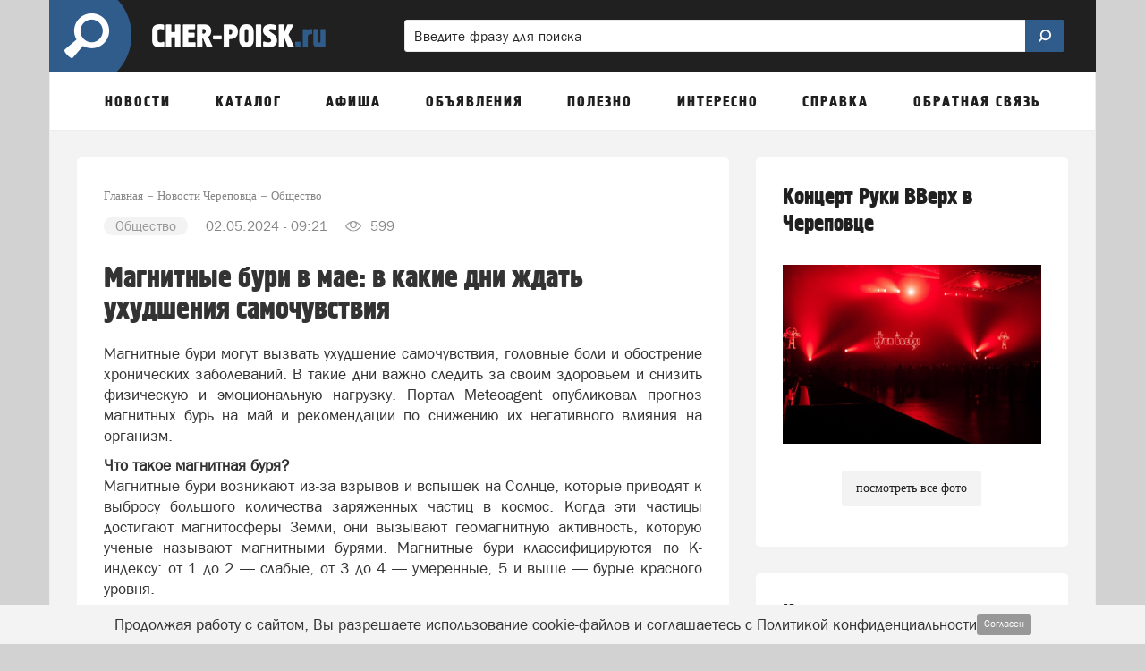

--- FILE ---
content_type: text/html; charset=UTF-8
request_url: https://cher-poisk.ru/news/obschestvo/magnitnye-buri-v-mae-v-kakie-dni-zhdat-uhudsheniya-samochuvstviya
body_size: 39258
content:
<!DOCTYPE html>
<html lang="ru" class=" ">
<head>
	<meta http-equiv="Content-Type" content="text/html; charset=UTF-8" />
	<title>Магнитные бури в мае: в какие дни ждать ухудшения самочувствия</title>
	<meta name="description" content="Магнитные бури могут вызвать ухудшение самочувствия, головные боли и обострение хронических заболеваний. В такие дни важно следить за своим здоровьем и снизить физическую и эмоциональную нагрузку. Портал Meteoagent опубликовал прогноз магнитных бурь..."/>
	<meta name="keywords" content="новости череповца, сайт череповца, магнитные бури, ухедшение самочувствия"/>
	
	<meta name="theme-color" content="#305c8c"> 

	<meta property="og:title" content="Магнитные бури в мае: в какие дни ждать ухудшения самочувствия"/>
		<meta property="og:site_name" content="Cher-poisk.ru"/>
	
		<meta property="og:type" content="article" />
	
		<meta property="og:url" content="https://cher-poisk.ru/news/obschestvo/magnitnye-buri-v-mae-v-kakie-dni-zhdat-uhudsheniya-samochuvstviya"/>
	<meta property="og:description" content="Магнитные бури могут вызвать ухудшение самочувствия, головные боли и обострение хронических заболеваний. В такие дни важно следить за своим здоровьем и снизить физическую и эмоциональную нагрузку. Портал Meteoagent опубликовал прогноз магнитных бурь..."/>	
	<meta http-equiv="X-UA-Compatible" content="IE=edge">
			<meta name="robots" content="max-snippet:-1, max-image-preview:large, max-video-preview:-1, noodp, noyaca"/>
	
	<meta http-equiv="Cache-Control" content="public">
	<meta http-equiv="Cache-Control" content="max-age=259200">
	<meta name="language" content="ru" />
	<meta name="viewport" content="width=device-width, initial-scale=1.0, maximum-scale=1.0, user-scalable=no" />

			<link rel="canonical" href="https://cher-poisk.ru/news/obschestvo/magnitnye-buri-v-mae-v-kakie-dni-zhdat-uhudsheniya-samochuvstviya"/>
	
	
	
	<link rel="alternate" type="application/rss+xml" href="https://cher-poisk.ru/rss/news_google.xml" title="Новости портала cher-poisk.ru "/>	
		<link rel="alternate" type="application/rss+xml" href="https://cher-poisk.ru/rss/people_news.xml" title="Мнение читателей портала cher-poisk.ru "/>
				

		<link rel="search" href="https://cher-poisk.ru/omniboxsearch" type="application/opensearchdescription+xml" title="Cher-poisk.ru"/>
	
	<link rel="shortcut icon" href="/favicon.ico" type="image/x-icon" />
	<link rel="apple-touch-icon" href="/apple-touch-icon.png"/>

	<link rel="preload" href="https://cher-poisk.ru/fonts/blockac/bloknotc-webfont.woff" as="font" type="font/woff" crossorigin>
	<link rel="preload" href="https://cher-poisk.ru/fonts/blockac/blockac-webfont.woff" as="font" type="font/woff" crossorigin>

	

	<link href="https://cher-poisk.ru/stylesheets/_min/b2fdd70c2da3e44adbebaf7ffb632c1665008764456.css" rel="stylesheet">

	<style>@keyframes  fadeIn {from { opacity: 0; }to { opacity: 1; }}@-webkit-keyframes zoomIn {from {opacity: 0;-webkit-transform: scale3d(.3, .3, .3);transform: scale3d(.3, .3, .3);}100% {opacity: 1;}}@-webkit-keyframes rotate {100% {-webkit-transform: rotate(360deg);transform: rotate(360deg);}}@keyframes  rotate {100% {-webkit-transform: rotate(360deg);transform: rotate(360deg);}}@-webkit-keyframes dash {0% { stroke-dasharray: 1, 200; stroke-dashoffset: 0; }50% { stroke-dasharray: 89, 200; stroke-dashoffset: -35px; }100% { stroke-dasharray: 89, 200; stroke-dashoffset: -124px; }}@keyframes  dash {0% { stroke-dasharray: 1, 200; stroke-dashoffset: 0; }50% { stroke-dasharray: 89, 200; stroke-dashoffset: -35px; }100% { stroke-dasharray: 89, 200; stroke-dashoffset: -124px; }}@-webkit-keyframes color {100%, 0% { stroke: #d62d20;}40% { stroke: #0057e7; }66% { stroke: #008744; }80%, 90% { stroke: #ffa700; }}@keyframes  color {100%, 0% { stroke: #d62d20;}40% { stroke: #0057e7; }66% { stroke: #008744; }80%, 90% { stroke: #ffa700; }}.item-show .text div[id^="yandex_rtb"],.item-show .text div[style*="min-height: 310px"],.item-show .text .adfinity-body .adfinity-contaner {display: flex;align-items: center;}.item-show .text div[style*="min-height: 300px"],.item-show .text div[valign="middle"],.container-main div[style*="min-height: 300px"],.container-main div[valign="middle"] {display: flex;align-items: center;justify-content: center;}</style>

	
	
	<script>
	var is_mobile = false;
	var locHost = 'https://cher-poisk.ru';
	var user_logged = 0;
	var Portal = {
		env: 'cherepovec',
		getYm: function (id) {
			return window['yaCounter' + id];
		},
		getYandexMetric: function () {
			return Portal.getYm(45442158);
		},
		getYandexMetrics: function () {
			let metrics = [Portal.getYandexMetric()];
			let additionalIds = [];
			for (let id of additionalIds) {
				metrics.push(Portal.getYm(id));
			}

			metrics = metrics.filter(x => !!x);

			return metrics;
		},
		sessionIos: false,
		sessionAndroid: false,
		localPhoneCode: '8202',
		mVersion2: false,
		gcmSenderId: '',
		contentBlocks: [],
		lawtext: '<p>Продолжая работу с сайтом, Вы разрешаете использование cookie-файлов и соглашаетесь с Политикой конфиденциальности</p>',
		lawButtonText: 'Согласен'
	};
</script>
			<meta name="yandex-verification" content="25552c143c72fc8a" /><meta name="yandex-verification" content="ec85451743e9097e" />
<meta name="rpfac37933288f4c79a5bfc2c48263959b" content="e4718f3ecf0989b6b4de39a10ef92b6d" />
<meta name="yandex-verification" content="de1963b86bcf2e7e" />
<meta name='wmail-verification' content='50683ff6ad6219578ee107c1f529fb62' />
<meta name="zen-verification" content="uLURujKBfzvD8dpxV3SPo7sui8MGlovoWx3IZgOJbjqzFfWcWfpjwSFy0LNDxNxC" />

	
	<script src="https://cdn.adfinity.pro/code/cher-poisk.ru/adfinity.js" charset="utf-8" async></script>
<script src='https://news.2xclick.ru/loader.min.js' crossorigin='use-credentials' async></script>


		

</head>
			<body style="" class="">
		<div class="full-overlay"></div>
	

<nav class="container-mobile-menu hidden-lg hidden-md">
				<div id="sidebar">

			<div class="clearfix"></div>

			<div class="logoblock" >
									<a href="https://cher-poisk.ru" style="display: block;">
															<img src="/images/logo-header.png" class="logoonswipe" alt="Cher-poisk.ru">
													</a>
								<div class="close-container pull-right">
					<div class="btn-close">
						<span class="icon-ascii ia-close"></span>
					</div>
				</div>
			</div>

			<ul class="menu">
				
																				<li class=" with-sub-items ">
							<div class="link-container">
																	<a href="#" >
										Новости									</a>
															</div>

															<ul class="sub-items">
																			
																					<li>
												<div class="link-container">
																											<a href="#" data-to-menu="-1" class="section-title">Новости</a>
																										

																									</div>
											</li>
																													
																					<li>
												<div class="link-container">
																											<a href="#" data-to-menu="2-2" class="section-title">Народные новости</a>
																										

																									</div>
											</li>
																													
																					<li>
												<div class="link-container">
																											<a href="#" data-to-menu="2-5" class="section-title">Добрые новости</a>
																										

																									</div>
											</li>
																																																		
																					<li>
												<div class="link-container">
																											<a href="#" data-to-menu="2-7" class="section-title">Добавить народную новость</a>
																										

																									</div>
											</li>
																													
																																																																																																																																				</ul>
													</li>
											<li class=" with-sub-items ">
							<div class="link-container">
																	<a href="#" >
										Каталог									</a>
															</div>

															<ul class="sub-items">
																			
																					<li>
												<div class="link-container">
																											<a href="#" data-to-menu="-2" class="section-title">Каталог организаций</a>
																										

																									</div>
											</li>
																													
																					<li>
												<div class="link-container">
																											<a href="#" data-to-menu="2-15" class="section-title">Отзывы о компаниях</a>
																										

																									</div>
											</li>
																													
																					<li>
												<div class="link-container">
																											<a href="#" data-to-menu="2-16" class="section-title">Добавиться в каталог</a>
																										

																									</div>
											</li>
																																																																							
																					<li>
												<div class="link-container">
																											<a href="#" data-to-menu="2-18" class="section-title">Добавить отзыв</a>
																										

																									</div>
											</li>
																											</ul>
													</li>
											<li class=" with-sub-items ">
							<div class="link-container">
																	<a href="#" >
										Афиша									</a>
															</div>

															<ul class="sub-items">
																			
																					<li>
												<div class="link-container">
																											<a href="#" data-to-menu="-3" class="section-title">Вся афиша нашего города</a>
																										

																																									<ul class="sub-items">
																																																																																																																																																																																																																																																																																																																																																																																																																																																																																																																																																																																																																																																																																																																																																																																																																																																																																																																								 
																															<li>
																																			<a href="#"
																		   data-to-menu="3-20"
																		>
																			Фильмы																		</a>
																																	</li>
																															<li>
																																			<a href="#"
																		   data-to-menu="3-21"
																		>
																			Спектакли																		</a>
																																	</li>
																															<li>
																																			<a href="#"
																		   data-to-menu="3-22"
																		>
																			Концерты																		</a>
																																	</li>
																															<li>
																																			<a href="#"
																		   data-to-menu="3-23"
																		>
																			Выставки																		</a>
																																	</li>
																															<li>
																																			<a href="#"
																		   data-to-menu="3-24"
																		>
																			Вечеринки																		</a>
																																	</li>
																															<li>
																																			<a href="#"
																		   data-to-menu="3-25"
																		>
																			События																		</a>
																																	</li>
																													</ul>
																									</div>
											</li>
																																																																																																																																																											
																					<li>
												<div class="link-container">
																											<a href="#" data-to-menu="2-26" class="section-title">Детская афиша</a>
																										

																									</div>
											</li>
																													
																					<li>
												<div class="link-container">
																											<a href="#" data-to-menu="2-27" class="section-title">Карта мероприятий</a>
																										

																									</div>
											</li>
																													
																					<li>
												<div class="link-container">
																											<a href="#" data-to-menu="2-28" class="section-title">Добавить событие</a>
																										

																									</div>
											</li>
																											</ul>
													</li>
											<li class=" with-sub-items ">
							<div class="link-container">
																	<a href="#"  data-to-menu="-9" >
										Объявления									</a>
															</div>

													</li>
											<li class=" with-sub-items ">
							<div class="link-container">
																	<a href="#" >
										Полезно									</a>
															</div>

															<ul class="sub-items">
																			
																					<li>
												<div class="link-container">
																											<a href="#" data-to-menu="2-30" class="section-title">Вопрос-ответ</a>
																										

																									</div>
											</li>
																													
																					<li>
												<div class="link-container">
																											<a href="#" data-to-menu="2-31" class="section-title">Советы и инструкции</a>
																										

																									</div>
											</li>
																													
																					<li>
												<div class="link-container">
																											<a href="#" data-to-menu="2-33" class="section-title">Карта города</a>
																										

																									</div>
											</li>
																													
																					<li>
												<div class="link-container">
																											<a href="#" data-to-menu="2-32" class="section-title">Объявления</a>
																										

																									</div>
											</li>
																													
																					<li>
												<div class="link-container">
																											<a href="#" data-to-menu="2-35" class="section-title">Добавить объявление</a>
																										

																									</div>
											</li>
																											</ul>
													</li>
											<li class=" with-sub-items ">
							<div class="link-container">
																	<a href="#" >
										Интересно									</a>
															</div>

															<ul class="sub-items">
																			
																					<li>
												<div class="link-container">
																											<a href="#" data-to-menu="2-36" class="section-title">Опросы</a>
																										

																									</div>
											</li>
																													
																					<li>
												<div class="link-container">
																											<a href="#" data-to-menu="2-37" class="section-title">Фотографии</a>
																										

																									</div>
											</li>
																													
																					<li>
												<div class="link-container">
																											<a href="#" data-to-menu="2-38" class="section-title">Конкурсы</a>
																										

																									</div>
											</li>
																													
																					<li>
												<div class="link-container">
																											<a href="#" data-to-menu="2-39" class="section-title">Персоны недели</a>
																										

																									</div>
											</li>
																													
																					<li>
												<div class="link-container">
																											<a href="#" data-to-menu="2-40" class="section-title">Факты</a>
																										

																									</div>
											</li>
																													
																					<li>
												<div class="link-container">
																											<a href="#" data-to-menu="2-41" class="section-title">Карта пробок</a>
																										

																									</div>
											</li>
																													
																					<li>
												<div class="link-container">
																											<a href="#" data-to-menu="2-42" class="section-title">Погода</a>
																										

																									</div>
											</li>
																											</ul>
													</li>
											<li class=" with-sub-items ">
							<div class="link-container">
																	<a href="#" >
										Справка									</a>
															</div>

															<ul class="sub-items">
																			
																													
																													
																					<li>
												<div class="link-container">
																											<a href="#" data-to-menu="2-45" class="section-title">Такси</a>
																										

																									</div>
											</li>
																													
																													
																					<li>
												<div class="link-container">
																											<a href="#" data-to-menu="2-47" class="section-title">Расписания поездов</a>
																										

																									</div>
											</li>
																													
																					<li>
												<div class="link-container">
																											<a href="#" data-to-menu="2-48" class="section-title">Расписание автобусов</a>
																										

																									</div>
											</li>
																													
																					<li>
												<div class="link-container">
																											<a href="#" data-to-menu="2-49" class="section-title">Расписание электричек</a>
																										

																									</div>
											</li>
																													
																					<li>
												<div class="link-container">
																											<a href="#" data-to-menu="2-50" class="section-title">Расписание авиарейсов</a>
																										

																									</div>
											</li>
																													
																					<li>
												<div class="link-container">
																											<a href="#" data-to-menu="2-65" class="section-title">Прогноз погоды в Череповце</a>
																										

																									</div>
											</li>
																													
																					<li>
												<div class="link-container">
																											<a href="#" data-to-menu="-6" class="section-title">Справочная информация</a>
																										

																																									<ul class="sub-items">
																																																																																																																																																																																																																																																																																																																																																																																							 
																													</ul>
																									</div>
											</li>
																													
																													
																													
																													
																											</ul>
													</li>
											<li class=" with-sub-items ">
							<div class="link-container">
																	<a href="#" >
										Обратная связь									</a>
															</div>

															<ul class="sub-items">
																			
																					<li>
												<div class="link-container">
																											<a href="#" data-to-menu="-7" class="section-title">Форма обратной связи</a>
																										

																									</div>
											</li>
																													
																					<li>
												<div class="link-container">
																											<a href="#" data-to-menu="2-57" class="section-title">Добавить народную новость</a>
																										

																									</div>
											</li>
																													
																					<li>
												<div class="link-container">
																											<a href="#" data-to-menu="2-58" class="section-title">Добавить свою компанию в каталог</a>
																										

																									</div>
											</li>
																													
																					<li>
												<div class="link-container">
																											<a href="#" data-to-menu="2-59" class="section-title">Добавить отзыв</a>
																										

																									</div>
											</li>
																													
																					<li>
												<div class="link-container">
																											<a href="#" data-to-menu="2-60" class="section-title">Задать вопрос</a>
																										

																									</div>
											</li>
																													
																					<li>
												<div class="link-container">
																											<a href="#" data-to-menu="2-61" class="section-title">Добавить объявление</a>
																										

																									</div>
											</li>
																													
																					<li>
												<div class="link-container">
																											<a href="#" data-to-menu="2-62" class="section-title">Добавить событие в афишу</a>
																										

																									</div>
											</li>
																													
																					<li>
												<div class="link-container">
																											<a href="#" data-to-menu="2-64" class="section-title">Заказать рекламу</a>
																										

																									</div>
											</li>
																											</ul>
													</li>
										<li class="with-sub-items">
						<div class="link-container">
							<a href="#">
								Обязательно к прочтению
							</a>
						</div>
						<ul class="sub-items">
						<li><a href="/comments-rules-information">Правила публикации комментариев</a></li>
					<li><a href="/legal-information">Правовая информация</a></li>
					<li><a href="/mass-media-license">Информация о СМИ</a></li>
					<li><a href="/privacy-policy">Политика конфиденциальности</a></li>
					<li><a href="/recommend-algorithm">Информация о рекомендательных алгоритмах</a></li>
					<li><a href="/terms-of-use">Пользовательское соглашение</a></li>
			</ul>					</li>
							</ul>
		</div>

		<div class="swipe-area"></div>
	</nav>



<!-- maps -->
<div id="overlay"></div>
<div id="overlay-for-map"></div>

<div class="to-up">
	<i class="icon-ascii ia-atop" style="left:3px"></i>
</div>

	<!--noindex-->
		<div class="left-to-up hidden-xs hidden-sm hidden-md">
			<div class="left-to-up-line">
				<div>Наверх</div>
			</div>
		</div>
	<!--/noindex-->


<header class="container wide" itemscope itemtype="https://schema.org/WPHeader">
	<meta itemprop="headline" content="Cher-poisk.ru">
	<meta itemprop="description" content="Городской портал Череповца">

			<nav class="navigation-top hidden-xs hidden-sm">
	
						<a href="https://cher-poisk.ru" class="logo" id="logo-link">
				<img src="/images/logo-header.png" class="img-logo" alt="Логотип Cher-poisk.ru">
			</a>
			
		<form action="https://cher-poisk.ru/search" class="form-search hidden-xs" style="width: 65%" >
		<div>
			<input type="search" name="search" pattern=".{2,}" placeholder="Введите фразу для поиска" value="">
			<button class="btn-search">
				<img style="width:20px; position:relative; top:-2px; transform: scale(-1, 1);" class="svg-img-icon " src="[data-uri]" alt="" title="">			</button>
		</div>
	</form>
	</nav>	
	<nav class="navigation-top navigation-top-mobile hidden-lg hidden-md">
				<div class="mobile-search-container">
			<form action="https://cher-poisk.ru/search" class="form-search">
				<input type="search" name="search" pattern=".{2,}" placeholder="Введите фразу для поиска" value="" class="in-search">
				<button class="btn-search" style="display: none;">
					<img style="width: 16px; position: relative; top: -1px; transform: scale(-1, 1);" class="svg-img-icon " src="[data-uri]" alt="" title="">				</button>
				<button class="btn-close"><span class="icon-ascii ia-close" style="font-size: 37px; position: relative; left: -3px;"></span></button>
			</form>
		</div>
		
		<div class="col-xs-1 col-icon pl-5">
			<button class="expand-menu btn-icon" data-toggle=".container-mobile-menu" id="sidebar-toggle">
				<img style="width: 16px;" class="svg-img-icon " src="[data-uri]" alt="" title="">			</button>
		</div>

		<div class="col-xs-2 text-center d-n">
			<div class="mobile-nav-arrows d-ib ">
				<button class="left">
					<span class="icon-ascii ia-aleft" style="font-size: 20px;"></span>
				</button>
				<button class="right">
					<span class="icon-ascii ia-aright" style="font-size: 20px;"></span>
				</button>
			</div>
		</div>

		<div class="col-xs-9 text-center">
			<div class="portal-name d-ib">
														<a href="https://cher-poisk.ru">cher-poisk.ru</a>
												</div>
		</div>

		<div class="col-xs-1 col-icon pl-0 pr-5">
						<button class="expand-search-menu btn-icon" data-toggle=".container-mobile-search-menu" id="search-toggle">
				<img style="width: 17px; height: 17px; position: relative; top: -1px;" class="svg-img-icon " src="[data-uri]" alt="" title="">			</button>
					</div>
	</nav>
</header>
<div class="mobile-menu-margin" style="display: none;"></div>

	<!-- TODO mVersion2 -->
						<div class="container wide brn--m-up1">
																											</div>
			
	

<nav class="container top-menu hidden-sm hidden-xs" itemscope itemtype="https://schema.org/SiteNavigationElement">
	<ul class="col-xs-12">
					<li>
									<a href="/news" data-menu-id="-1" id="topmenu_id_1"
					    itemprop="url">
												<span class="title">Новости</span>
					</a>
				
									<div class="submenu c2-columns ">
						<div class="hood"></div>

						<div class="row-flex">
							<div class="left-block">
																	<div class="column-1">
																																	
																																																			
														<div data-menu-id="2-1" class="text " onclick="document.location.href =  document.getElementById('topmenu_id_1').href">
															<span class="icon icon-news1 icon"></span>
															<span>Новости</span>
														</div>
													
																																					
																																												
																																																		
													<a href="/people-news"
													   data-menu-id="2-2" class="text submenu-link"
													   itemprop="url">
														<span class="icon icon-megaphone icon"></span>
														<span>Народные новости</span>
																												
													</a>
													
																																					
																																												
																																																		
													<a href="/news/good-news"
													   data-menu-id="2-5" class="text submenu-link"
													   itemprop="url">
														<span class="icon icon-sun icon"></span>
														<span>Добрые новости</span>
																												
													</a>
													
																																					
																																												
																																					<br>
																								
																																												
																																																		
													<a href="/people-news/create"
													   data-menu-id="2-7" class="text submenu-link"
													   itemprop="url">
														<span class="icon icon-square-comment-plus icon"></span>
														<span>Добавить народную новость</span>
																												
													</a>
													
																																					
																																																																																																																																																												</div>
																	<div class="column-2">
																																																																																																																																										
																																																			<span class="text bold">Рубрики новостей</span>
													
																																					
																																												
																																																			<a href="/news/dtp"
														   data-menu-id="3-9" class="with-bullet submenu-link"
														   itemprop="url">
															ДТП														</a>
													
																																					
																																												
																																																			<a href="/news/kriminal"
														   data-menu-id="3-10" class="with-bullet submenu-link"
														   itemprop="url">
															Криминал														</a>
													
																																					
																																												
																																																			<a href="/news/proisshestviya"
														   data-menu-id="3-11" class="with-bullet submenu-link"
														   itemprop="url">
															Происшествия														</a>
													
																																					
																																												
																																																			<a href="/news/sport"
														   data-menu-id="3-12" class="with-bullet submenu-link"
														   itemprop="url">
															Спорт														</a>
													
																																					
																																												
																																																			<a href="/news/sobytia"
														   data-menu-id="3-13" class="with-bullet submenu-link"
														   itemprop="url">
															События														</a>
													
																																					
																														</div>
															</div>

															<div class="right-block" style="background-color: #794a83 !important;">
									<div class="right-block-container">
										<a href="/people-news/create" itemprop="url">
											<div class="icon-wrapper icon-wrapper-fadeIn" style="opacity: 0">
												<div class="icon icon-square-comment-plus icon-zoomIn"
													 style="color: #794a83 !important;opacity: 0;"></div>
											</div>
											<div class="text1 text1-fadeIn"
												 style="opacity: 0">Добавить новость</div>
											<div class="text2 text2-fadeIn"
												 style="opacity: 0">Расскажите другим о том, что происходит в городе</div>
										</a>
									</div>
								</div>
													</div>
					</div>
							</li>
					<li>
									<a href="/catalog" data-menu-id="-2" id="topmenu_id_2"
					    itemprop="url">
												<span class="title">Каталог</span>
					</a>
				
									<div class="submenu c1-columns ">
						<div class="hood"></div>

						<div class="row-flex">
							<div class="left-block">
																	<div class="column-1">
																																	
																																																			
														<div data-menu-id="2-3" class="text " onclick="document.location.href =  document.getElementById('topmenu_id_2').href">
															<span class="icon icon-folder icon"></span>
															<span>Каталог организаций</span>
														</div>
													
																																					
																																												
																																																		
													<a href="/catalog/reviews"
													   data-menu-id="2-15" class="text submenu-link"
													   itemprop="url">
														<span class="icon icon-comments icon"></span>
														<span>Отзывы о компаниях</span>
																												
													</a>
													
																																					
																																												
																																																		
													<a href="/catalog/objects/create"
													   data-menu-id="2-16" class="text submenu-link"
													   itemprop="url">
														<span class="icon icon-folder-plus icon"></span>
														<span>Добавиться в каталог</span>
																												
													</a>
													
																																					
																																																																	
																																					<br>
																								
																																												
																																																		
													<a href="/catalog/reviews-add"
													   data-menu-id="2-18" class="text submenu-link"
													   itemprop="url">
														<span class="icon icon-comment-plus icon"></span>
														<span>Добавить отзыв</span>
																												
													</a>
													
																																					
																														</div>
															</div>

															<div class="right-block" style="background-color: #4b5b97 !important;">
									<div class="right-block-container">
										<a href="/catalog/objects/create" itemprop="url">
											<div class="icon-wrapper icon-wrapper-fadeIn" style="opacity: 0">
												<div class="icon icon-folder-plus icon-zoomIn"
													 style="color: #4b5b97 !important;opacity: 0;"></div>
											</div>
											<div class="text1 text1-fadeIn"
												 style="opacity: 0">Добавить организацию</div>
											<div class="text2 text2-fadeIn"
												 style="opacity: 0">Вы можете бесплатно добавить свою компанию в каталог</div>
										</a>
									</div>
								</div>
													</div>
					</div>
							</li>
					<li>
									<a href="/afisha" data-menu-id="-3" id="topmenu_id_3"
					    itemprop="url">
												<span class="title">Афиша</span>
					</a>
				
									<div class="submenu c2-columns ">
						<div class="hood"></div>

						<div class="row-flex">
							<div class="left-block">
																	<div class="column-1">
																																	
																																																			<a href="/afisha"
														   data-menu-id="1-19"
														   class="text bold submenu-link" itemprop="url">Вся афиша нашего города</a>
													
																																					
																																												
																																																			<a href="/afisha/filmy"
														   data-menu-id="3-20" class="with-bullet submenu-link"
														   itemprop="url">
															Фильмы														</a>
													
																																					
																																												
																																																			<a href="/afisha/spektakli"
														   data-menu-id="3-21" class="with-bullet submenu-link"
														   itemprop="url">
															Спектакли														</a>
													
																																					
																																												
																																																			<a href="/afisha/kontserty"
														   data-menu-id="3-22" class="with-bullet submenu-link"
														   itemprop="url">
															Концерты														</a>
													
																																					
																																												
																																																			<a href="/afisha/vystavki"
														   data-menu-id="3-23" class="with-bullet submenu-link"
														   itemprop="url">
															Выставки														</a>
													
																																					
																																												
																																																			<a href="/afisha/vecherinki"
														   data-menu-id="3-24" class="with-bullet submenu-link"
														   itemprop="url">
															Вечеринки														</a>
													
																																					
																																												
																																																			<a href="/afisha/sobytiya"
														   data-menu-id="3-25" class="with-bullet submenu-link"
														   itemprop="url">
															События														</a>
													
																																					
																																																																																													</div>
																	<div class="column-2">
																																																																																																																																																																																				
																																																		
													<a href="/afisha/detskaia-afisha"
													   data-menu-id="2-26" class="text submenu-link"
													   itemprop="url">
														<span class="icon icon-ginger-man icon"></span>
														<span>Детская афиша</span>
																												
													</a>
													
																																					
																																												
																																																		
													<a href="/afisha/map"
													   data-menu-id="2-27" class="text submenu-link"
													   itemprop="url">
														<span class="icon icon-afisha-map icon"></span>
														<span>Карта мероприятий</span>
																												
													</a>
													
																																					
																																												
																																																		
													<a href="/afisha/create"
													   data-menu-id="2-28" class="text submenu-link"
													   itemprop="url">
														<span class="icon icon-map-plus icon"></span>
														<span>Добавить событие</span>
																													<span class="submenu-label"
																  style="background-color: #93c47d">бесплатно</span>
																												
													</a>
													
																																					
																														</div>
															</div>

															<div class="right-block" style="background-color: #bd3e56 !important;">
									<div class="right-block-container">
										<a href="/afisha/create" itemprop="url">
											<div class="icon-wrapper icon-wrapper-fadeIn" style="opacity: 0">
												<div class="icon icon-map-plus icon-zoomIn"
													 style="color: #bd3e56 !important;opacity: 0;"></div>
											</div>
											<div class="text1 text1-fadeIn"
												 style="opacity: 0">Добавить событие</div>
											<div class="text2 text2-fadeIn"
												 style="opacity: 0">Вы можете бесплатно добавить мероприятие в нашу афишу</div>
										</a>
									</div>
								</div>
													</div>
					</div>
							</li>
					<li>
									<a href="http://cher-poisk.ru/obyavleniya/" data-menu-id="-9" id="topmenu_id_9"
					    itemprop="url">
												<span class="title">Объявления</span>
					</a>
				
							</li>
					<li>
														<span class="title">
					Полезно</span>
				
									<div class="submenu c1-columns ">
						<div class="hood"></div>

						<div class="row-flex">
							<div class="left-block">
																	<div class="column-1">
																																	
																																																		
													<a href="/questions"
													   data-menu-id="2-30" class="text submenu-link"
													   itemprop="url">
														<span class="icon icon-question-mark icon"></span>
														<span>Вопрос-ответ</span>
																												
													</a>
													
																																					
																																												
																																																		
													<a href="/advices"
													   data-menu-id="2-31" class="text submenu-link"
													   itemprop="url">
														<span class="icon icon-book icon"></span>
														<span>Советы и инструкции</span>
																												
													</a>
													
																																					
																																												
																																																		
													<a href="/map"
													   data-menu-id="2-33" class="text submenu-link"
													   itemprop="url">
														<span class="icon icon-map icon"></span>
														<span>Карта города</span>
																												
													</a>
													
																																					
																																												
																																																		
													<a href="/obyavleniya"
													   data-menu-id="2-32" class="text submenu-link"
													   itemprop="url">
														<span class="icon icon-price-label icon"></span>
														<span>Объявления</span>
																												
													</a>
													
																																					
																																												
																																																		
													<a href="/obyavleniya/create"
													   data-menu-id="2-35" class="text submenu-link"
													   itemprop="url">
														<span class="icon icon-price-label-plus icon"></span>
														<span>Добавить объявление</span>
																												
													</a>
													
																																					
																														</div>
															</div>

															<div class="right-block" style="background-color: #8e7cc3 !important;">
									<div class="right-block-container">
										<a href="/advices" itemprop="url">
											<div class="icon-wrapper icon-wrapper-fadeIn" style="opacity: 0">
												<div class="icon icon-book icon-zoomIn"
													 style="color: #8e7cc3 !important;opacity: 0;"></div>
											</div>
											<div class="text1 text1-fadeIn"
												 style="opacity: 0">Полезные советы</div>
											<div class="text2 text2-fadeIn"
												 style="opacity: 0">Оформление документов, подача жалоб, получение услуг и т.д.</div>
										</a>
									</div>
								</div>
													</div>
					</div>
							</li>
					<li>
														<span class="title">
					Интересно</span>
				
									<div class="submenu c1-columns ">
						<div class="hood"></div>

						<div class="row-flex">
							<div class="left-block">
																	<div class="column-1">
																																	
																																																		
													<a href="/opros"
													   data-menu-id="2-36" class="text submenu-link"
													   itemprop="url">
														<span class="icon icon-diagram icon"></span>
														<span>Опросы</span>
																												
													</a>
													
																																					
																																												
																																																		
													<a href="/foto"
													   data-menu-id="2-37" class="text submenu-link"
													   itemprop="url">
														<span class="icon icon-photo icon"></span>
														<span>Фотографии</span>
																												
													</a>
													
																																					
																																												
																																																		
													<a href="/contests"
													   data-menu-id="2-38" class="text submenu-link"
													   itemprop="url">
														<span class="icon icon-first-badge icon"></span>
														<span>Конкурсы</span>
																												
													</a>
													
																																					
																																												
																																																		
													<a href="/persons"
													   data-menu-id="2-39" class="text submenu-link"
													   itemprop="url">
														<span class="icon icon-person-badge icon"></span>
														<span>Персоны недели</span>
																												
													</a>
													
																																					
																																												
																																																		
													<a href="/facts"
													   data-menu-id="2-40" class="text submenu-link"
													   itemprop="url">
														<span class="icon icon-rocket icon"></span>
														<span>Факты</span>
																												
													</a>
													
																																					
																																												
																																																		
													<a href="/probki"
													   data-menu-id="2-41" class="text submenu-link"
													   itemprop="url">
														<span class="icon icon-triangle icon"></span>
														<span>Карта пробок</span>
																												
													</a>
													
																																					
																																												
																																																		
													<a href="/pogoda"
													   data-menu-id="2-42" class="text submenu-link"
													   itemprop="url">
														<span class="icon icon-weather icon"></span>
														<span>Погода</span>
																												
													</a>
													
																																					
																														</div>
															</div>

															<div class="right-block" style="background-color: #528039 !important;">
									<div class="right-block-container">
										<a href="/opros" itemprop="url">
											<div class="icon-wrapper icon-wrapper-fadeIn" style="opacity: 0">
												<div class="icon icon-diagram icon-zoomIn"
													 style="color: #528039 !important;opacity: 0;"></div>
											</div>
											<div class="text1 text1-fadeIn"
												 style="opacity: 0">Опросы</div>
											<div class="text2 text2-fadeIn"
												 style="opacity: 0">Участвуйте и сравнивайте свое мнение с другими горожанами</div>
										</a>
									</div>
								</div>
													</div>
					</div>
							</li>
					<li>
									<a href="/spravka" data-menu-id="-6" id="topmenu_id_6"
					    itemprop="url">
												<span class="title">Справка</span>
					</a>
				
									<div class="submenu c2-columns  without-banner ">
						<div class="hood"></div>

						<div class="row-flex">
							<div class="left-block">
																	<div class="column-1">
																																	
																																																			<span class="text bold">Телефоны</span>
													
																																					
																																												
																																																		
													<a href=""
													   data-menu-id="2-44" class="text submenu-link"
													   itemprop="url">
														<span class="icon icon-warning-car icon"></span>
														<span>Аварийные и экстренные службы</span>
																												
													</a>
													
																																					
																																												
																																																		
													<a href="/catalog/sotsialnye-uslugi/taksi"
													   data-menu-id="2-45" class="text submenu-link"
													   itemprop="url">
														<span class="icon icon-taxi icon"></span>
														<span>Такси</span>
																												
													</a>
													
																																					
																																												
																																																			<span class="text bold">Расписания</span>
													
																																					
																																												
																																																		
													<a href="http://cher-poisk.ru/dhqjyfjga"
													   data-menu-id="2-47" class="text submenu-link"
													   itemprop="url">
														<span class="icon icon-train icon"></span>
														<span>Расписания поездов</span>
																												
													</a>
													
																																					
																																												
																																																		
													<a href="http://cher-poisk.ru/wwcmpptzl"
													   data-menu-id="2-48" class="text submenu-link"
													   itemprop="url">
														<span class="icon icon-bus icon"></span>
														<span>Расписание автобусов</span>
																												
													</a>
													
																																					
																																												
																																																		
													<a href="http://cher-poisk.ru/smzpsjfts"
													   data-menu-id="2-49" class="text submenu-link"
													   itemprop="url">
														<span class="icon icon-com-train icon"></span>
														<span>Расписание электричек</span>
																												
													</a>
													
																																					
																																												
																																																		
													<a href="http://cher-poisk.ru/wdnfuvmwk"
													   data-menu-id="2-50" class="text submenu-link"
													   itemprop="url">
														<span class="icon icon-airplane icon"></span>
														<span>Расписание авиарейсов</span>
																												
													</a>
													
																																					
																																																																																																																																																												</div>
																	<div class="column-2">
																																																																																																																																																																																																									
																																																		
													<a href="http://cher-poisk.ru/krcchuisq"
													   data-menu-id="2-65" class="text submenu-link"
													   itemprop="url">
														<span class="icon icon-weather-2898 icon"></span>
														<span>Прогноз погоды в Череповце</span>
																												
													</a>
													
																																					
																																												
																																																			<a href="/spravka"
														   data-menu-id="1-51"
														   class="text bold submenu-link" itemprop="url">Справочная информация</a>
													
																																					
																																												
																																																		
													<a href=""
													   data-menu-id="2-52" class="text submenu-link"
													   itemprop="url">
														<span class="icon icon-drugstore icon"></span>
														<span>Круглосуточные аптеки</span>
																												
													</a>
													
																																					
																																												
																																																		
													<a href=""
													   data-menu-id="2-53" class="text submenu-link"
													   itemprop="url">
														<span class="icon icon-cart icon"></span>
														<span>Круглосуточные магазины</span>
																												
													</a>
													
																																					
																																												
																																																		
													<a href=""
													   data-menu-id="2-54" class="text submenu-link"
													   itemprop="url">
														<span class="icon icon-file icon"></span>
														<span>МФЦ "Мои документы"</span>
																												
													</a>
													
																																					
																																												
																																																		
													<a href=""
													   data-menu-id="2-55" class="text submenu-link"
													   itemprop="url">
														<span class="icon icon-tools icon"></span>
														<span>Техосмотр</span>
																												
													</a>
													
																																					
																														</div>
															</div>

													</div>
					</div>
							</li>
					<li>
									<a href="/feedback" data-menu-id="-7" id="topmenu_id_7"
					    itemprop="url">
												<span class="title">Обратная связь</span>
					</a>
				
									<div class="submenu c1-columns ">
						<div class="hood"></div>

						<div class="row-flex">
							<div class="left-block">
																	<div class="column-1">
																																	
																																																			
														<div data-menu-id="2-56" class="text " onclick="document.location.href =  document.getElementById('topmenu_id_7').href">
															<span class="icon icon-opened-mail2 icon"></span>
															<span>Форма обратной связи</span>
														</div>
													
																																					
																																												
																																																		
													<a href="/people-news/create"
													   data-menu-id="2-57" class="text submenu-link"
													   itemprop="url">
														<span class="icon icon-square-comment-plus icon"></span>
														<span>Добавить народную новость</span>
																												
													</a>
													
																																					
																																												
																																																		
													<a href="/catalog/objects/create"
													   data-menu-id="2-58" class="text submenu-link"
													   itemprop="url">
														<span class="icon icon-square-comment-plus icon"></span>
														<span>Добавить свою компанию в каталог</span>
																												
													</a>
													
																																					
																																												
																																																		
													<a href="/catalog/reviews-add"
													   data-menu-id="2-59" class="text submenu-link"
													   itemprop="url">
														<span class="icon icon-comment-plus icon"></span>
														<span>Добавить отзыв</span>
																												
													</a>
													
																																					
																																												
																																																		
													<a href="/questions/create"
													   data-menu-id="2-60" class="text submenu-link"
													   itemprop="url">
														<span class="icon icon-plus-comment icon"></span>
														<span>Задать вопрос</span>
																												
													</a>
													
																																					
																																												
																																																		
													<a href="/obyavleniya/create"
													   data-menu-id="2-61" class="text submenu-link"
													   itemprop="url">
														<span class="icon icon-price-label-plus icon"></span>
														<span>Добавить объявление</span>
																												
													</a>
													
																																					
																																												
																																																		
													<a href="/afisha/create"
													   data-menu-id="2-62" class="text submenu-link"
													   itemprop="url">
														<span class="icon icon-map-plus icon"></span>
														<span>Добавить событие в афишу</span>
																												
													</a>
													
																																					
																																												
																																																		
													<a href="/reklama"
													   data-menu-id="2-64" class="text submenu-link"
													   itemprop="url">
														<span class="icon icon-target icon"></span>
														<span>Заказать рекламу</span>
																												
													</a>
													
																																					
																														</div>
															</div>

															<div class="right-block" style="background-color: #3f9186 !important;">
									<div class="right-block-container">
										<a href="/reklama" itemprop="url">
											<div class="icon-wrapper icon-wrapper-fadeIn" style="opacity: 0">
												<div class="icon icon-target icon-zoomIn"
													 style="color: #3f9186 !important;opacity: 0;"></div>
											</div>
											<div class="text1 text1-fadeIn"
												 style="opacity: 0">Размещение рекламы</div>
											<div class="text2 text2-fadeIn"
												 style="opacity: 0">Узнать подробности</div>
										</a>
									</div>
								</div>
													</div>
					</div>
							</li>
			</ul>
</nav>

<div class="floating-search floating-wrapper" id="floating-search" >
	<div class="container">
		<div class="col-md-2 col-icon hidden-sm" 
		 
			onclick="document.location.href=document.getElementById('logo-link').href" style="cursor: pointer;"
				>			
									<img src="/images/logo-header.png" alt="" class="img-logo">
							
		</div>

		<div class="col-md-8 col-sm-12 col-menu">
						<ul class="floating-menu">
									<li>
																					<a href="#" data-to-menu="-1">
									<span class="title">Новости</span>
								</a>
																										<div class="submenu c2-columns ">
								<div class="hood"></div>

								<div class="row-flex">
									<div class="left-block">
																					<div class="column-1">
																																																																				<a href="#" data-to-menu="2-1" class="text">
																<span class="icon icon-news1 icon"></span>
																<span>Новости</span>
																																<div style="clear:both"></div>
															</a>

																																																																																																														<a href="#" data-to-menu="2-2" class="text">
																<span class="icon icon-megaphone icon"></span>
																<span>Народные новости</span>
																																<div style="clear:both"></div>
															</a>

																																																																																																														<a href="#" data-to-menu="2-5" class="text">
																<span class="icon icon-sun icon"></span>
																<span>Добрые новости</span>
																																<div style="clear:both"></div>
															</a>

																																																																																																														<br>
																																																																																															<a href="#" data-to-menu="2-7" class="text">
																<span class="icon icon-square-comment-plus icon"></span>
																<span>Добавить народную новость</span>
																																<div style="clear:both"></div>
															</a>

																																																																																																																																																																																																																							</div>
																					<div class="column-2">
																																																																																																																																																																																																																	<span class="text bold">Рубрики новостей</span>
															
																																																																																																														<a href="#" data-to-menu="3-9" class="with-bullet">ДТП</a>

																																																																																																														<a href="#" data-to-menu="3-10" class="with-bullet">Криминал</a>

																																																																																																														<a href="#" data-to-menu="3-11" class="with-bullet">Происшествия</a>

																																																																																																														<a href="#" data-to-menu="3-12" class="with-bullet">Спорт</a>

																																																																																																														<a href="#" data-to-menu="3-13" class="with-bullet">События</a>

																																																																	</div>
																			</div>

																			<div class="right-block" style="background-color: #794a83 !important;">
											<div class="right-block-container">
												<a href="/people-news/create">
													<div class="icon-wrapper icon-wrapper-fadeIn" style="opacity: 0">
														<div class="icon icon-square-comment-plus icon-zoomIn" style="color: #794a83 !important;opacity: 0;"></div>
													</div>
													<div class="text1 text1-fadeIn"  style="opacity: 0">Добавить новость</div>
													<div class="text2 text2-fadeIn"  style="opacity: 0">Расскажите другим о том, что происходит в городе</div>
												</a>
											</div>
										</div>
																	</div>
							</div>
											</li>
									<li>
																					<a href="#" data-to-menu="-2">
									<span class="title">Каталог</span>
								</a>
																										<div class="submenu c1-columns ">
								<div class="hood"></div>

								<div class="row-flex">
									<div class="left-block">
																					<div class="column-1">
																																																																				<a href="#" data-to-menu="2-3" class="text">
																<span class="icon icon-folder icon"></span>
																<span>Каталог организаций</span>
																																<div style="clear:both"></div>
															</a>

																																																																																																														<a href="#" data-to-menu="2-15" class="text">
																<span class="icon icon-comments icon"></span>
																<span>Отзывы о компаниях</span>
																																<div style="clear:both"></div>
															</a>

																																																																																																														<a href="#" data-to-menu="2-16" class="text">
																<span class="icon icon-folder-plus icon"></span>
																<span>Добавиться в каталог</span>
																																<div style="clear:both"></div>
															</a>

																																																																																																																																							<br>
																																																																																															<a href="#" data-to-menu="2-18" class="text">
																<span class="icon icon-comment-plus icon"></span>
																<span>Добавить отзыв</span>
																																<div style="clear:both"></div>
															</a>

																																																																	</div>
																			</div>

																			<div class="right-block" style="background-color: #4b5b97 !important;">
											<div class="right-block-container">
												<a href="/catalog/objects/create">
													<div class="icon-wrapper icon-wrapper-fadeIn" style="opacity: 0">
														<div class="icon icon-folder-plus icon-zoomIn" style="color: #4b5b97 !important;opacity: 0;"></div>
													</div>
													<div class="text1 text1-fadeIn"  style="opacity: 0">Добавить организацию</div>
													<div class="text2 text2-fadeIn"  style="opacity: 0">Вы можете бесплатно добавить свою компанию в каталог</div>
												</a>
											</div>
										</div>
																	</div>
							</div>
											</li>
									<li>
																					<a href="#" data-to-menu="-3">
									<span class="title">Афиша</span>
								</a>
																										<div class="submenu c2-columns ">
								<div class="hood"></div>

								<div class="row-flex">
									<div class="left-block">
																					<div class="column-1">
																																																																																				<a href="#" data-to-menu="1-19" class="text bold">Вся афиша нашего города</a>
															
																																																																																																														<a href="#" data-to-menu="3-20" class="with-bullet">Фильмы</a>

																																																																																																														<a href="#" data-to-menu="3-21" class="with-bullet">Спектакли</a>

																																																																																																														<a href="#" data-to-menu="3-22" class="with-bullet">Концерты</a>

																																																																																																														<a href="#" data-to-menu="3-23" class="with-bullet">Выставки</a>

																																																																																																														<a href="#" data-to-menu="3-24" class="with-bullet">Вечеринки</a>

																																																																																																														<a href="#" data-to-menu="3-25" class="with-bullet">События</a>

																																																																																																																																												</div>
																					<div class="column-2">
																																																																																																																																																																																																																																																			<a href="#" data-to-menu="2-26" class="text">
																<span class="icon icon-ginger-man icon"></span>
																<span>Детская афиша</span>
																																<div style="clear:both"></div>
															</a>

																																																																																																														<a href="#" data-to-menu="2-27" class="text">
																<span class="icon icon-afisha-map icon"></span>
																<span>Карта мероприятий</span>
																																<div style="clear:both"></div>
															</a>

																																																																																																														<a href="#" data-to-menu="2-28" class="text">
																<span class="icon icon-map-plus icon"></span>
																<span>Добавить событие</span>
																																	<span class="submenu-label" style="background-color: #93c47d">бесплатно</span>
																																<div style="clear:both"></div>
															</a>

																																																																	</div>
																			</div>

																			<div class="right-block" style="background-color: #bd3e56 !important;">
											<div class="right-block-container">
												<a href="/afisha/create">
													<div class="icon-wrapper icon-wrapper-fadeIn" style="opacity: 0">
														<div class="icon icon-map-plus icon-zoomIn" style="color: #bd3e56 !important;opacity: 0;"></div>
													</div>
													<div class="text1 text1-fadeIn"  style="opacity: 0">Добавить событие</div>
													<div class="text2 text2-fadeIn"  style="opacity: 0">Вы можете бесплатно добавить мероприятие в нашу афишу</div>
												</a>
											</div>
										</div>
																	</div>
							</div>
											</li>
									<li>
																					<a href="#" data-to-menu="-9">
									<span class="title">Объявления</span>
								</a>
																								</li>
									<li>
													<a><span class="title">Полезно</span></a>
																			<div class="submenu c1-columns ">
								<div class="hood"></div>

								<div class="row-flex">
									<div class="left-block">
																					<div class="column-1">
																																																																				<a href="#" data-to-menu="2-30" class="text">
																<span class="icon icon-question-mark icon"></span>
																<span>Вопрос-ответ</span>
																																<div style="clear:both"></div>
															</a>

																																																																																																														<a href="#" data-to-menu="2-31" class="text">
																<span class="icon icon-book icon"></span>
																<span>Советы и инструкции</span>
																																<div style="clear:both"></div>
															</a>

																																																																																																														<a href="#" data-to-menu="2-33" class="text">
																<span class="icon icon-map icon"></span>
																<span>Карта города</span>
																																<div style="clear:both"></div>
															</a>

																																																																																																														<a href="#" data-to-menu="2-32" class="text">
																<span class="icon icon-price-label icon"></span>
																<span>Объявления</span>
																																<div style="clear:both"></div>
															</a>

																																																																																																														<a href="#" data-to-menu="2-35" class="text">
																<span class="icon icon-price-label-plus icon"></span>
																<span>Добавить объявление</span>
																																<div style="clear:both"></div>
															</a>

																																																																	</div>
																			</div>

																			<div class="right-block" style="background-color: #8e7cc3 !important;">
											<div class="right-block-container">
												<a href="/advices">
													<div class="icon-wrapper icon-wrapper-fadeIn" style="opacity: 0">
														<div class="icon icon-book icon-zoomIn" style="color: #8e7cc3 !important;opacity: 0;"></div>
													</div>
													<div class="text1 text1-fadeIn"  style="opacity: 0">Полезные советы</div>
													<div class="text2 text2-fadeIn"  style="opacity: 0">Оформление документов, подача жалоб, получение услуг и т.д.</div>
												</a>
											</div>
										</div>
																	</div>
							</div>
											</li>
									<li>
													<a><span class="title">Интересно</span></a>
																			<div class="submenu c1-columns ">
								<div class="hood"></div>

								<div class="row-flex">
									<div class="left-block">
																					<div class="column-1">
																																																																				<a href="#" data-to-menu="2-36" class="text">
																<span class="icon icon-diagram icon"></span>
																<span>Опросы</span>
																																<div style="clear:both"></div>
															</a>

																																																																																																														<a href="#" data-to-menu="2-37" class="text">
																<span class="icon icon-photo icon"></span>
																<span>Фотографии</span>
																																<div style="clear:both"></div>
															</a>

																																																																																																														<a href="#" data-to-menu="2-38" class="text">
																<span class="icon icon-first-badge icon"></span>
																<span>Конкурсы</span>
																																<div style="clear:both"></div>
															</a>

																																																																																																														<a href="#" data-to-menu="2-39" class="text">
																<span class="icon icon-person-badge icon"></span>
																<span>Персоны недели</span>
																																<div style="clear:both"></div>
															</a>

																																																																																																														<a href="#" data-to-menu="2-40" class="text">
																<span class="icon icon-rocket icon"></span>
																<span>Факты</span>
																																<div style="clear:both"></div>
															</a>

																																																																																																														<a href="#" data-to-menu="2-41" class="text">
																<span class="icon icon-triangle icon"></span>
																<span>Карта пробок</span>
																																<div style="clear:both"></div>
															</a>

																																																																																																														<a href="#" data-to-menu="2-42" class="text">
																<span class="icon icon-weather icon"></span>
																<span>Погода</span>
																																<div style="clear:both"></div>
															</a>

																																																																	</div>
																			</div>

																			<div class="right-block" style="background-color: #528039 !important;">
											<div class="right-block-container">
												<a href="/opros">
													<div class="icon-wrapper icon-wrapper-fadeIn" style="opacity: 0">
														<div class="icon icon-diagram icon-zoomIn" style="color: #528039 !important;opacity: 0;"></div>
													</div>
													<div class="text1 text1-fadeIn"  style="opacity: 0">Опросы</div>
													<div class="text2 text2-fadeIn"  style="opacity: 0">Участвуйте и сравнивайте свое мнение с другими горожанами</div>
												</a>
											</div>
										</div>
																	</div>
							</div>
											</li>
									<li>
																					<a href="#" data-to-menu="-6">
									<span class="title">Справка</span>
								</a>
																										<div class="submenu c2-columns  without-banner ">
								<div class="hood"></div>

								<div class="row-flex">
									<div class="left-block">
																					<div class="column-1">
																																																																																				<span class="text bold">Телефоны</span>
															
																																																																																																														<a href="#" data-to-menu="2-44" class="text">
																<span class="icon icon-warning-car icon"></span>
																<span>Аварийные и экстренные службы</span>
																																<div style="clear:both"></div>
															</a>

																																																																																																														<a href="#" data-to-menu="2-45" class="text">
																<span class="icon icon-taxi icon"></span>
																<span>Такси</span>
																																<div style="clear:both"></div>
															</a>

																																																																																																																														<span class="text bold">Расписания</span>
															
																																																																																																														<a href="#" data-to-menu="2-47" class="text">
																<span class="icon icon-train icon"></span>
																<span>Расписания поездов</span>
																																<div style="clear:both"></div>
															</a>

																																																																																																														<a href="#" data-to-menu="2-48" class="text">
																<span class="icon icon-bus icon"></span>
																<span>Расписание автобусов</span>
																																<div style="clear:both"></div>
															</a>

																																																																																																														<a href="#" data-to-menu="2-49" class="text">
																<span class="icon icon-com-train icon"></span>
																<span>Расписание электричек</span>
																																<div style="clear:both"></div>
															</a>

																																																																																																														<a href="#" data-to-menu="2-50" class="text">
																<span class="icon icon-airplane icon"></span>
																<span>Расписание авиарейсов</span>
																																<div style="clear:both"></div>
															</a>

																																																																																																																																																																																																																							</div>
																					<div class="column-2">
																																																																																																																																																																																																																																																																												<a href="#" data-to-menu="2-65" class="text">
																<span class="icon icon-weather-2898 icon"></span>
																<span>Прогноз погоды в Череповце</span>
																																<div style="clear:both"></div>
															</a>

																																																																																																																														<a href="#" data-to-menu="1-51" class="text bold">Справочная информация</a>
															
																																																																																																														<a href="#" data-to-menu="2-52" class="text">
																<span class="icon icon-drugstore icon"></span>
																<span>Круглосуточные аптеки</span>
																																<div style="clear:both"></div>
															</a>

																																																																																																														<a href="#" data-to-menu="2-53" class="text">
																<span class="icon icon-cart icon"></span>
																<span>Круглосуточные магазины</span>
																																<div style="clear:both"></div>
															</a>

																																																																																																														<a href="#" data-to-menu="2-54" class="text">
																<span class="icon icon-file icon"></span>
																<span>МФЦ "Мои документы"</span>
																																<div style="clear:both"></div>
															</a>

																																																																																																														<a href="#" data-to-menu="2-55" class="text">
																<span class="icon icon-tools icon"></span>
																<span>Техосмотр</span>
																																<div style="clear:both"></div>
															</a>

																																																																	</div>
																			</div>

																	</div>
							</div>
											</li>
									<li>
																					<a href="#" data-to-menu="-7">
									<span class="title">Обратная связь</span>
								</a>
																										<div class="submenu c1-columns ">
								<div class="hood"></div>

								<div class="row-flex">
									<div class="left-block">
																					<div class="column-1">
																																																																				<a href="#" data-to-menu="2-56" class="text">
																<span class="icon icon-opened-mail2 icon"></span>
																<span>Форма обратной связи</span>
																																<div style="clear:both"></div>
															</a>

																																																																																																														<a href="#" data-to-menu="2-57" class="text">
																<span class="icon icon-square-comment-plus icon"></span>
																<span>Добавить народную новость</span>
																																<div style="clear:both"></div>
															</a>

																																																																																																														<a href="#" data-to-menu="2-58" class="text">
																<span class="icon icon-square-comment-plus icon"></span>
																<span>Добавить свою компанию в каталог</span>
																																<div style="clear:both"></div>
															</a>

																																																																																																														<a href="#" data-to-menu="2-59" class="text">
																<span class="icon icon-comment-plus icon"></span>
																<span>Добавить отзыв</span>
																																<div style="clear:both"></div>
															</a>

																																																																																																														<a href="#" data-to-menu="2-60" class="text">
																<span class="icon icon-plus-comment icon"></span>
																<span>Задать вопрос</span>
																																<div style="clear:both"></div>
															</a>

																																																																																																														<a href="#" data-to-menu="2-61" class="text">
																<span class="icon icon-price-label-plus icon"></span>
																<span>Добавить объявление</span>
																																<div style="clear:both"></div>
															</a>

																																																																																																														<a href="#" data-to-menu="2-62" class="text">
																<span class="icon icon-map-plus icon"></span>
																<span>Добавить событие в афишу</span>
																																<div style="clear:both"></div>
															</a>

																																																																																																														<a href="#" data-to-menu="2-64" class="text">
																<span class="icon icon-target icon"></span>
																<span>Заказать рекламу</span>
																																<div style="clear:both"></div>
															</a>

																																																																	</div>
																			</div>

																			<div class="right-block" style="background-color: #3f9186 !important;">
											<div class="right-block-container">
												<a href="/reklama">
													<div class="icon-wrapper icon-wrapper-fadeIn" style="opacity: 0">
														<div class="icon icon-target icon-zoomIn" style="color: #3f9186 !important;opacity: 0;"></div>
													</div>
													<div class="text1 text1-fadeIn"  style="opacity: 0">Размещение рекламы</div>
													<div class="text2 text2-fadeIn"  style="opacity: 0">Узнать подробности</div>
												</a>
											</div>
										</div>
																	</div>
							</div>
											</li>
							</ul>
					</div>

		<div class="col-md-2 col-search hidden-sm">
						<form action="https://cher-poisk.ru/search" class="form-search text-right">
				<input type="search" name="search" pattern=".{2,}" placeholder="Поиск" value="">
				<button class="btn-search"><img style="width: 13px; transform: scale(-1, 1);" class="svg-img-icon " src="[data-uri]" alt="" title=""></button>
			</form>
					</div>

	</div>
</div>


<div class="page-content">
<div class="container container-main pt-30">
	<div class="col-md-8 l-cont col-sm-12">
							
			
	<article class="widget item-show p-all list-scroll-item" itemscope itemtype="https://schema.org/Article"
		 data-title="Магнитные бури в мае: в какие дни ждать ухудшения самочувствия"
		 data-url="https://cher-poisk.ru/news/obschestvo/magnitnye-buri-v-mae-v-kakie-dni-zhdat-uhudsheniya-samochuvstviya"
		 data-object_type="News"
		 data-object_id="43154"
		 data-description="Магнитные бури могут вызвать ухудшение самочувствия, головные боли и обострение хронических заболеваний. В такие дни важно следить за своим здоровьем и снизить физическую и эмоциональную нагрузку. Портал Meteoagent опубликовал прогноз магнитных бурь..."
		 data-keywords="новости череповца, сайт череповца, магнитные бури, ухедшение самочувствия"
		 id="news43154"
>
	<meta itemprop="dateModified" content="2024-05-05T21:06:52+03:00"/>

	<div itemprop="publisher" itemscope itemtype="https://schema.org/Organization" style="display: none;">
		<meta itemprop="image" content="https://cher-poisk.ru/images/logo-header.png" />
		<div itemprop="logo" itemscope itemtype="https://schema.org/ImageObject">
			<img src="https://cher-poisk.ru/images/logo-header.png"/>
			<link itemprop="url" href="https://cher-poisk.ru/images/logo-header.png">
			<link itemprop="contentUrl" href="https://cher-poisk.ru/images/logo-header.png">
			<meta itemprop="width" content="190">
			<meta itemprop="height" content="60">
		</div>
		<meta itemprop="name" content="Cher-poisk.ru">		
		<meta itemprop="telephone" content="">
		<span itemprop="address" itemscope itemtype="https://schema.org/PostalAddress"/>
			<meta itemprop="addressRegion" content="Череповец" />
			<meta itemprop="addressLocality" content="Череповец, г. Череповец" />
			<meta itemprop="streetAddress" content="г. Череповец" />
			<meta itemprop="addressCountry" content="RU" />
			<meta itemprop="postalCode" content="" />
		</span>
	</div>

		<link itemprop="mainEntityOfPage" href="/news/obschestvo/magnitnye-buri-v-mae-v-kakie-dni-zhdat-uhudsheniya-samochuvstviya">
	
	<div class="header-container">
					<nav class="breadcrumbs ">
		<span class="breadcrumbs-span">
		<a href="/"><span>Главная</span></a>
	</span>
	
			<span itemscope itemtype="http://schema.org/BreadcrumbList">
					
			<span class="breadcrumbs-span" itemprop="itemListElement" itemscope itemtype="http://schema.org/ListItem">
									<a href="https://cher-poisk.ru/news" itemprop="item"><span itemprop="name">Новости Череповца</span></a>
								<meta itemprop="position" content="1" />
			</span>
					
			<span class="breadcrumbs-span" itemprop="itemListElement" itemscope itemtype="http://schema.org/ListItem">
									<a href="https://cher-poisk.ru/news/obschestvo" itemprop="item"><span itemprop="name">Общество</span></a>
								<meta itemprop="position" content="2" />
			</span>
				</span>
	</nav>

		
		<div class="info-elements">
												<span class="info-item badge" itemprop="about">Общество</span>
							
			<div class="info-item">
				<span itemprop="datePublished" content="2024-05-02T09:21:00+03:00">
					02.05.2024 - 09:21				</span>
			</div>

			
							<div class="info-item">
					<img style="width: 18px; top:-1px;" class="svg-img-icon " src="[data-uri]" alt="" title="">					599				</div>
			
			
					</div>
	</div>

	<h1 itemprop="headline" class="title tx-sel">
		Магнитные бури в мае: в какие дни ждать ухудшения самочувствия	</h1>

	<div class="content-container">
										
		
		<div class="text tx-sel" itemprop="articleBody">
			
			<p style="text-align: justify;">Магнитные бури могут вызвать ухудшение самочувствия, головные боли и обострение хронических заболеваний. В такие дни важно следить за своим здоровьем и снизить физическую и эмоциональную нагрузку. Портал Meteoagent опубликовал прогноз магнитных бурь на май и рекомендации по снижению их негативного влияния на организм.</p>

<p style="text-align: justify;"><strong>Что такое магнитная буря?</strong><br />
Магнитные бури возникают из-за взрывов и вспышек на Солнце, которые приводят к выбросу большого количества заряженных частиц в космос. Когда эти частицы достигают магнитосферы Земли, они вызывают геомагнитную активность, которую ученые называют магнитными бурями. Магнитные бури классифицируются по К-индексу: от 1 до 2 &mdash; слабые, от 3 до 4 &mdash; умеренные, 5 и выше &mdash; бурые красного уровня.</p>

<p style="text-align: justify;"><strong>Когда будут магнитные бури в мае?</strong><br />
Согласно данным спутниковых систем NOAA, TESIS и международных метеорологических лабораторий, в мае 2024 года ожидается три периода магнитных бурь:</p>

<ol>
	<li style="text-align: justify;">1-2 мая &mdash; магнитная буря К-индекса 5, с последующим снижением до К-индекса 3.</li>
	<li style="text-align: justify;">3-6 мая &mdash; слабые геомагнитные колебания с К-индексом 2-3.</li>
	<li style="text-align: justify;">23-25 мая &mdash; магнитная буря средней интенсивности с К-индексом 4.</li>
	<li style="text-align: justify;">28-29 мая &mdash; еще одна магнитная буря средней активности с К-индексом 4.</li>
</ol>

<p style="text-align: justify;"><strong>Как магнитные бури влияют на здоровье?</strong><br />
Исследования показали, что магнитные бури могут оказывать негативное влияние на самочувствие человека. Наиболее распространенные симптомы включают головные боли, мигрень, слабость, сонливость днем и бессонницу ночью, головокружение, а также обострение хронических заболеваний и проблемы с артериальным давлением. В такие дни медики советуют быть особенно внимательными к своему здоровью.</p>

<p style="text-align: justify;"><strong>Как снизить влияние магнитных бурь?</strong><br />
Чтобы уменьшить негативное воздействие магнитных бурь, врачи рекомендуют:</p>

<ol>
	<li style="text-align: justify;">Соблюдать нормальный режим дня и спать не менее 7-9 часов.</li>
	<li style="text-align: justify;">Питаться полноценно и регулярно, избегать кофе, алкоголя, энергетиков и вредной пищи.</li>
	<li style="text-align: justify;">Пить достаточно жидкости.</li>
	<li style="text-align: justify;">Снизить физическую нагрузку и больше времени проводить на свежем воздухе.</li>
	<li style="text-align: justify;">Проветривать помещение.</li>
	<li style="text-align: justify;">Избегать стрессов и чрезмерной эмоциональной нагрузки.</li>
</ol>

<p style="text-align: justify;">Если самочувствие ухудшается во время магнитных бурь, не стесняйтесь обращаться к врачам. Помните, что забота о здоровье &mdash; это ключ к преодолению неблагоприятных воздействий геомагнитной активности.</p>

					</div>

		<div class="attachments">
			
												
					</div>

		<div class="cutted-controls">
			<button class="btn-show-uncut">Читать полностью</button>
		</div>
	</div>

	<div class="footer-container">
		<span itemprop="author" itemscope itemtype="https://schema.org/Person"/>
							<div class="widget pa widget--user-info pa-10">
	<div class="avatar-container">
		<img src="/system/Cover/images/000/160/010/avatar/2023-09-26_18-05-18.png" alt="Кристина Смирнова" class="avatar">
	</div>

	<div class="info-container">
		Автор: <span itemprop="name">Кристина Смирнова</span> <br>
		<span itemprop="url">cher-poisk.ru</span>
		<!--+79005490059, info@cher-poisk.ru, г. Череповец-->
	</div>
</div>
					</span>

		<div class="tags-container">
						<a href="https://cher-poisk.ru/news/tags/magnitnye-buri-273" class="mbtn mbtn-default mbtn-htxt mbtn-sm tag-item" itemprop="about" content="#магнитные бури">#магнитные бури</a>
					<a href="https://cher-poisk.ru/news/tags/uhudshenie-samochuvstviya-724" class="mbtn mbtn-default mbtn-htxt mbtn-sm tag-item" itemprop="about" content="#ухудшение самочувствия">#ухудшение самочувствия</a>
			
	
	
	<span class="mbtn mbtn-default mbtn-sm tag-item mbtn-htxt cur-p">16+</span>
</div>		
		<div class="row social-buttons mt-30">
		<div class="col-lg-3 col-md-6 col-xs-6">
		<button class="mbtn mbtn-sm mbtn-w100 mbtn-filled mbtn-hbg btn-to-comments-form mb-10"  data-id="comments-e1HMOyyq21dwMxhVf5jh4IWtWik4x7" >
						комментировать
					</button>
	</div>
		
				
										
	
	<div class="">
		
					<div class=" col-lg-3 col-md-6 col-sm-6  soc-button-container">
				<a class="mbtn mbtn-sm mbtn-w100 soc-button soc-telegram mb-10" rel="nofollow" target="_blank" href="https://telegram.me/share/url?url=https%3A%2F%2Fcher-poisk.ru%2Fnews%2Fobschestvo%2Fmagnitnye-buri-v-mae-v-kakie-dni-zhdat-uhudsheniya-samochuvstviya&title=%D0%9C%D0%B0%D0%B3%D0%BD%D0%B8%D1%82%D0%BD%D1%8B%D0%B5+%D0%B1%D1%83%D1%80%D0%B8+%D0%B2+%D0%BC%D0%B0%D0%B5%3A+%D0%B2+%D0%BA%D0%B0%D0%BA%D0%B8%D0%B5+%D0%B4%D0%BD%D0%B8+%D0%B6%D0%B4%D0%B0%D1%82%D1%8C+%D1%83%D1%85%D1%83%D0%B4%D1%88%D0%B5%D0%BD%D0%B8%D1%8F+%D1%81%D0%B0%D0%BC%D0%BE%D1%87%D1%83%D0%B2%D1%81%D1%82%D0%B2%D0%B8%D1%8F">
					<img style="width: 18px;" class="svg-img-icon mr-10" src="[data-uri]" alt="" title=""> поделиться
				</a>
			</div>

			<div class=" col-lg-3 col-md-6 col-sm-6  soc-button-container">
				<a class="mbtn mbtn-sm mbtn-w100 soc-button soc-vk mb-10" rel="nofollow" target="_blank" href="https://vk.ru/share.php?url=https%3A%2F%2Fcher-poisk.ru%2Fnews%2Fobschestvo%2Fmagnitnye-buri-v-mae-v-kakie-dni-zhdat-uhudsheniya-samochuvstviya&title=%D0%9C%D0%B0%D0%B3%D0%BD%D0%B8%D1%82%D0%BD%D1%8B%D0%B5+%D0%B1%D1%83%D1%80%D0%B8+%D0%B2+%D0%BC%D0%B0%D0%B5%3A+%D0%B2+%D0%BA%D0%B0%D0%BA%D0%B8%D0%B5+%D0%B4%D0%BD%D0%B8+%D0%B6%D0%B4%D0%B0%D1%82%D1%8C+%D1%83%D1%85%D1%83%D0%B4%D1%88%D0%B5%D0%BD%D0%B8%D1%8F...&noparse=true" data-mobile-href="https://vk.com">
					<img style="width: 18px;" class="svg-img-icon mr-10" src="[data-uri]" alt="" title=""> поделиться
				</a>
			</div>

			<div class=" col-lg-3 col-md-6 col-sm-6  soc-button-container">
				<a class="mbtn mbtn-sm mbtn-w100 soc-button soc-ok mb-10" rel="nofollow" target="_blank" href="https://connect.ok.ru/offer?url=https%3A%2F%2Fcher-poisk.ru%2Fnews%2Fobschestvo%2Fmagnitnye-buri-v-mae-v-kakie-dni-zhdat-uhudsheniya-samochuvstviya&title=%D0%9C%D0%B0%D0%B3%D0%BD%D0%B8%D1%82%D0%BD%D1%8B%D0%B5+%D0%B1%D1%83%D1%80%D0%B8+%D0%B2+%D0%BC%D0%B0%D0%B5%3A+%D0%B2+%D0%BA%D0%B0%D0%BA%D0%B8%D0%B5+%D0%B4%D0%BD%D0%B8+%D0%B6%D0%B4%D0%B0%D1%82%D1%8C+%D1%83%D1%85%D1%83%D0%B4%D1%88%D0%B5%D0%BD%D0%B8%D1%8F+%D1%81%D0%B0%D0%BC%D0%BE%D1%87%D1%83%D0%B2%D1%81%D1%82%D0%B2%D0%B8%D1%8F" data-mobile-href="https://ok.ru">
					<img style="width: 18px;" class="svg-img-icon mr-10" src="[data-uri]" alt="" title=""> поделиться
				</a>
			</div>
			</div>
</div>

		
			</div>
</article>




	<section class="widget p-all widget--comments " id="comments-e1HMOyyq21dwMxhVf5jh4IWtWik4x7" style="display: none" data-cnt="0" data-insertrule="append">
	<div class="header-container hidden-xs">
		<h3 class="linksheading d-ib " style="width: 83%; display: inline-block">
			Комментарии					</h3>
			</div>

	<div class="header-container d-n adding text-center">
		<h3 class="linksheading">
			Добавление комментария		</h3>
	</div>

			<div class="form-container" >
	<div class="col-sm-1 user-info-col pl-0 hidden-xs">
		<div class="user-avatar"></div>
	</div>

	<div class="col-sm-11 comment-info-col mp-0">
						
				
		<form class="form form-basic"
	data-type="News"
	data-id="43154"
		data-comment-list="comment-list-8hXQ1XnX40opw61N5rOS9KxntsS87j"		>
	<input name="object_type" type="hidden" value="News">	<input name="object_id" type="hidden" value="43154">
	
	
	<textarea name="text" rows="5" class="text br-5" placeholder="Оставьте свой комментарий" data-min-length="200"></textarea>

	<div class="clearfix"></div>

	<div class="col-md-12 description-wrapper">
				<div class="accept-rules privacy-policy-accept">
			Нажимая кнопку "Добавить комментарий" я даю согласие на обработку персональных данных в соответствии с <a href="/personal-data">политикой обработки персональных данных</a>, а также с <a href="#" class="show-rules-modal d-link">правилами добавления комментариев.</a>
		</div>
			</div>

	<div class="clearfix"></div>

	<div class="buttons-container mt-15">
		<button class="mbtn mbtn-default mbtn-hbg mbtn-sm btn-swith-user mb-15 md-social-auth" data-auth="0">
		Войти	</button>


		<button class="mbtn mbtn-filled mbtn-hbg mbtn-sm mb-15 btn-submit" data-original-text="Добавить комментарий" data-loading-text="Добавление...">
		<span class="caption">Добавить комментарий</span>
		<svg class="circular" viewBox="25 25 50 50"  style="width: 20px; height: 20px;" >
	<circle class="path" cx="50" cy="50" r="20" fill="none" stroke-width="5" stroke-miterlimit="10" />
</svg>	</button>
	</div>
</form>	</div>

	<div class="clearfix"></div>
</div>	
				
	<div class="header-container mobile visible-xs mb-30">
		<h3 class="linksheading">
			Комментарии		</h3>

		<button class="mbtn btn-default mbtn-w100 mbtn-xs btn-toggle-comments-form">Добавить комментарий</button>
	</div>

	<div class="list-container empty" id="comment-list-8hXQ1XnX40opw61N5rOS9KxntsS87j">
			</div>

	
	</section> 


<!--item_after-->


		
		
			<div class="brn-container mb-30" data-brn-place="left5" >
																	<a style="display: block; text-align: center;"
									   href="https://cher-poisk.ru/bnrs_away/249"
									   target="_blank">
								
																	<img src="https://cher-poisk.ru/system/Cover/images/000/209/053/brn/krematoriy_1768210192.jpg"
										 class="brn-container-vc" alt="image"
										 data-brn-token=""
										 data-brn-id="249">
								
																	</a>
								
															</div>
																					
	
<div id="ns-marker"></div>

<div class="widget basic-list-widge p-all">
	<div class="linksheading">
		Главные новости Череповца за неделю
	</div>

	<div class="row new frontend-news-list ">
	<div class="col-sm-3 min-h150" onclick="document.location.href=$('#top_news_News_59850').attr('href')">
		<div class="relative block hidden-xs img-container">
			
												<img src="/system/Cover/images/000/209/514/thumb/roditelyam-v-cherepovtse-pride_1769171696.jpg" alt="Череповец-Поиск"  title="Череповец-Поиск" class="list-images">
										<span class="mobile-device-date">
				23-01-2026			</span>
		</div>

					<div class="hidden-lg hidden-sm hidden-md img-container-mobile">
								<div class="relative img"
					 						 style="background:url('/system/Cover/images/000/209/514/medium/roditelyam-v-cherepovtse-pride_1769171696.jpg'); background-size:100%; background-position: 0;"
					 				>
					
					<img src="/images/interface/white.png" alt="" class="opaque">
					<span class="mobile-device-date">
						23-01-2026 15:17					</span>
				</div>
			</div>
			</div>

	<div class="col-sm-9">
		<a id="top_news_News_59850" href="https://cher-poisk.ru/news/obschestvo/roditelyam-v-cherepovtse-pridetsya-platit-bolshe-za-sadik-chem-v-ostalnyh-gorodah-oblasti" class="newstitle">Родителям в Череповце придется платить больше за садик чем в остальных городах области</a>		

		
		<div class="info">
							<div class="separate tags inline">
											<a href="">
												</a>
									</div>
			
			<span class="separate information">
				23-01-2026			</span>

			
							<span class="separate views-count" title="Количество просмотров">
					<img style="width:18px; top: -1px; margin-right: 3px;" class="svg-img-icon " src="[data-uri]" alt="" title="">					503 просмотра				</span>
					</div>

																															
																																													

	</div>
</div>	
	
		
	<div class="row new frontend-news-list ">
	<div class="col-sm-3 min-h150" onclick="document.location.href=$('#top_news_News_59844').attr('href')">
		<div class="relative block hidden-xs img-container">
			
												<img src="/system/Cover/images/000/209/502/thumb/sinoptiki-predupredili-o-holod_1769159796.jpg" alt="Череповец-Поиск"  title="Череповец-Поиск" class="list-images">
										<span class="mobile-device-date">
				23-01-2026			</span>
		</div>

					<div class="hidden-lg hidden-sm hidden-md img-container-mobile">
								<div class="relative img"
					 						 style="background:url('/system/Cover/images/000/209/502/medium/sinoptiki-predupredili-o-holod_1769159796.jpg'); background-size:100%; background-position: 0;"
					 				>
					
					<img src="/images/interface/white.png" alt="" class="opaque">
					<span class="mobile-device-date">
						23-01-2026 11:54					</span>
				</div>
			</div>
			</div>

	<div class="col-sm-9">
		<a id="top_news_News_59844" href="https://cher-poisk.ru/news/pogoda/sinoptiki-predupredili-o-holodnyh-nochah-v-vologodskoy-oblasti" class="newstitle">Синоптики предупредили о холодных ночах в Вологодской области</a>		

		
		<div class="info">
							<div class="separate tags inline">
											<a href="">
												</a>
									</div>
			
			<span class="separate information">
				23-01-2026			</span>

			
							<span class="separate views-count" title="Количество просмотров">
					<img style="width:18px; top: -1px; margin-right: 3px;" class="svg-img-icon " src="[data-uri]" alt="" title="">					486 просмотров				</span>
					</div>

																															
																																													

	</div>
</div>	
	
		
	<div class="row new frontend-news-list img-no-crop">
	<div class="col-sm-3 min-h150" onclick="document.location.href=$('#top_news_News_59836').attr('href')">
		<div class="relative block hidden-xs img-container">
			
												<img src="/system/Cover/images/000/209/494/original/obuchayuschimsya-na-byudzhetno_1769145632.jpg" alt="background" class="background">
					<img src="/system/Cover/images/000/209/494/original/obuchayuschimsya-na-byudzhetno_1769145632.jpg" alt="Череповец-Поиск, Тимур Бойков" title="Череповец-Поиск, Тимур Бойков" class="list-images">
										<span class="mobile-device-date">
				23-01-2026			</span>
		</div>

					<div class="hidden-lg hidden-sm hidden-md img-container-mobile">
									<img src="/system/Cover/images/000/209/494/original/obuchayuschimsya-na-byudzhetno_1769145632.jpg" alt="background" class="background">
								<div class="relative img"
					 						style="background:url('/system/Cover/images/000/209/494/original/obuchayuschimsya-na-byudzhetno_1769145632.jpg');"
					 				>
					
					<img src="/images/interface/white.png" alt="" class="opaque">
					<span class="mobile-device-date">
						23-01-2026 08:07					</span>
				</div>
			</div>
			</div>

	<div class="col-sm-9">
		<a id="top_news_News_59836" href="https://cher-poisk.ru/news/obrazovanie/obuchayuschimsya-na-byudzhetnoy-osnove-studentam-ochnikam-predlozhili-povysit-stipendii" class="newstitle">Обучающимся на бюджетной основе студентам-очникам предложили повысить стипендии</a>		

		
		<div class="info">
							<div class="separate tags inline">
											<a href="">
												</a>
									</div>
			
			<span class="separate information">
				23-01-2026			</span>

			
							<span class="separate views-count" title="Количество просмотров">
					<img style="width:18px; top: -1px; margin-right: 3px;" class="svg-img-icon " src="[data-uri]" alt="" title="">					333 просмотра				</span>
					</div>

																															
																																													

	</div>
</div>	

	<div class="text-center">
		<a href="https://cher-poisk.ru/news/glavnoe-za-tekuschuyu-nedelyu" class="mbtn mbtn-filled mbtn-sm mbtn-hbg">Все главные новости Череповца за неделю</a>
	</div>
</div>

<div class="brn-container mb-30" data-brn-place="left9" >
																	<a style="display: block; text-align: center;"
									   href="https://cher-poisk.ru/bnrs_away/9"
									   target="_blank">
								
																	<img src="https://cher-poisk.ru/system/Cover/images/000/000/057/original/banner-9.jpg"
										 class="brn-container-vc" alt="image"
										 data-brn-token=""
										 data-brn-id="9">
								
																	</a>
								
															</div>
																					

		
			</div>

		<aside class="col-md-4 col-lg-4 col-sm-12 r-side">
		<div class="row">
							<div class="col-sm-6 col-md-12">
	
	
	
				</div>

	<div class="col-sm-6 col-md-12">
	<section class="widget basic-widget p-all">
	<a href="https://cher-poisk.ru/foto/sobytiya-cherepovtsa/kontsert-ruki-vverh-v-cherepovtse" class="linksheading" id="photos_widget_title_323">
		 
			Концерт Руки ВВерх в Череповце			</a>

	<div class="items image-change-slideshow">
		<ul>
					<li  class="show" >
				
				<a style="width:100%; height: 200px;" onclick="document.location.href = document.getElementById('photos_widget_title_323').href + '#Album_323-17120'" >
					<div class="dummy"></div>

					<div class="img-container">
						<img src="https://cher-poisk.ru/system/Photo/images/000/017/120/full/obj_0_1682272250.jpg" alt="Фото ">
					</div>
				</a>
			</li>
					<li >
				
				<a style="width:100%; height: 200px;" onclick="document.location.href = document.getElementById('photos_widget_title_323').href + '#Album_323-17121'" >
					<div class="dummy"></div>

					<div class="img-container">
						<img src="https://cher-poisk.ru/system/Photo/images/000/017/121/full/obj_0_1682272250.jpg" alt="Фото ">
					</div>
				</a>
			</li>
					<li >
				
				<a style="width:100%; height: 200px;" onclick="document.location.href = document.getElementById('photos_widget_title_323').href + '#Album_323-17122'" >
					<div class="dummy"></div>

					<div class="img-container">
						<img src="https://cher-poisk.ru/system/Photo/images/000/017/122/full/obj_0_1682272251.jpg" alt="Фото ">
					</div>
				</a>
			</li>
					<li >
				
				<a style="width:100%; height: 200px;" onclick="document.location.href = document.getElementById('photos_widget_title_323').href + '#Album_323-17123'" >
					<div class="dummy"></div>

					<div class="img-container">
						<img src="https://cher-poisk.ru/system/Photo/images/000/017/123/full/obj_0_1682272251.jpg" alt="Фото ">
					</div>
				</a>
			</li>
					<li >
				
				<a style="width:100%; height: 200px;" onclick="document.location.href = document.getElementById('photos_widget_title_323').href + '#Album_323-17124'" >
					<div class="dummy"></div>

					<div class="img-container">
						<img src="https://cher-poisk.ru/system/Photo/images/000/017/124/full/obj_0_1682272251.jpg" alt="Фото ">
					</div>
				</a>
			</li>
					<li >
				
				<a style="width:100%; height: 200px;" onclick="document.location.href = document.getElementById('photos_widget_title_323').href + '#Album_323-17125'" >
					<div class="dummy"></div>

					<div class="img-container">
						<img src="https://cher-poisk.ru/system/Photo/images/000/017/125/full/obj_0_1682272252.jpg" alt="Фото ">
					</div>
				</a>
			</li>
					<li >
				
				<a style="width:100%; height: 200px;" onclick="document.location.href = document.getElementById('photos_widget_title_323').href + '#Album_323-17126'" >
					<div class="dummy"></div>

					<div class="img-container">
						<img src="https://cher-poisk.ru/system/Photo/images/000/017/126/full/obj_0_1682272252.jpg" alt="Фото ">
					</div>
				</a>
			</li>
					<li >
				
				<a style="width:100%; height: 200px;" onclick="document.location.href = document.getElementById('photos_widget_title_323').href + '#Album_323-17127'" >
					<div class="dummy"></div>

					<div class="img-container">
						<img src="https://cher-poisk.ru/system/Photo/images/000/017/127/full/obj_0_1682272253.jpg" alt="Фото ">
					</div>
				</a>
			</li>
					<li >
				
				<a style="width:100%; height: 200px;" onclick="document.location.href = document.getElementById('photos_widget_title_323').href + '#Album_323-17128'" >
					<div class="dummy"></div>

					<div class="img-container">
						<img src="https://cher-poisk.ru/system/Photo/images/000/017/128/full/obj_0_1682272253.jpg" alt="Фото ">
					</div>
				</a>
			</li>
					<li >
				
				<a style="width:100%; height: 200px;" onclick="document.location.href = document.getElementById('photos_widget_title_323').href + '#Album_323-17129'" >
					<div class="dummy"></div>

					<div class="img-container">
						<img src="https://cher-poisk.ru/system/Photo/images/000/017/129/full/obj_0_1682272253.jpg" alt="Фото ">
					</div>
				</a>
			</li>
				</ul>
	</div>

	<div class="footer-container text-center">
		<span class="mbtn mbtn-default mbtn-md mbtn-hbg" onclick="document.location.href = document.getElementById('photos_widget_title_323').href" style="cursor: pointer">
			посмотреть все фото
		</span>
	</div>
</section>
</div>

<div class="col-sm-6 col-md-12">
	<!--googleoff: all-->
<!--noindex-->	<div class="widget basic-widget p-all">
		<div class="header-container">
			<div class="linksheading">
				Комментарии			</div>
		</div>

		<div class="content-container">
			<div class="list-items">
							
				<div class="item mini ">
	<div class="col-xs-2 col-img">
					<a href="https://cher-poisk.ru/people-news/otnosheniya/ne-dumal-chto-ty-takaya-raschetlivaya-parnyu-ne-ponravilos-chto-ya-predlozhila-podelit-rashody-na-kommunalku#cm-68372" class="image image-circle image-letter"  style="background-color: #2b4a6b" >
				О			</a>
			</div>

	<div class="col-xs-10 col-content col-vertical-center mh-50">
		<div class="title-container">
			<a href="https://cher-poisk.ru/people-news/otnosheniya/ne-dumal-chto-ty-takaya-raschetlivaya-parnyu-ne-ponravilos-chto-ya-predlozhila-podelit-rashody-na-kommunalku#cm-68372" class="title d-link dh-link btn-to-curpage-comments" data-id="68372">
				Даже студенты за общагу платят. 
Не понял ещё, дома-то родители за все пла...			</a>
		</div>

			</div>

	<div class="clearfix"></div>
</div>							
				<div class="item mini ">
	<div class="col-xs-2 col-img">
					<a href="https://cher-poisk.ru/people-news/otnosheniya/v-4-goda-on-dolzhen-spat-odin-docheri-ne-nravitsya-chto-ya-kladu-vnuka-s-soboy-spat#cm-68371" class="image image-circle image-letter"  style="background-color: #2b4a6b" >
				О			</a>
			</div>

	<div class="col-xs-10 col-content col-vertical-center mh-50">
		<div class="title-container">
			<a href="https://cher-poisk.ru/people-news/otnosheniya/v-4-goda-on-dolzhen-spat-odin-docheri-ne-nravitsya-chto-ya-kladu-vnuka-s-soboy-spat#cm-68371" class="title d-link dh-link btn-to-curpage-comments" data-id="68371">
				Дверь на ночь закройте на защёлку. Все воспитание-то пару дней займёт. 
По...			</a>
		</div>

			</div>

	<div class="clearfix"></div>
</div>							
				<div class="item mini ">
	<div class="col-xs-2 col-img">
					<a href="https://cher-poisk.ru/people-news/otnosheniya/prodayu-svoyu-dolyu-v-vashey-kvartire-soobschila-svekrov-chtoby-otomstit-za-nashu-samostoyatelnost#cm-68370" class="image image-circle image-letter"  style="background-color: #90a4ae" >
				С			</a>
			</div>

	<div class="col-xs-10 col-content col-vertical-center mh-50">
		<div class="title-container">
			<a href="https://cher-poisk.ru/people-news/otnosheniya/prodayu-svoyu-dolyu-v-vashey-kvartire-soobschila-svekrov-chtoby-otomstit-za-nashu-samostoyatelnost#cm-68370" class="title d-link dh-link btn-to-curpage-comments" data-id="68370">
				Когда мы собираемся покупать телевизор или планшет, то мы с детьми советуем...			</a>
		</div>

			</div>

	<div class="clearfix"></div>
</div>							
				<div class="item mini ">
	<div class="col-xs-2 col-img">
					<a href="https://cher-poisk.ru/people-news/otnosheniya/v-4-goda-on-dolzhen-spat-odin-docheri-ne-nravitsya-chto-ya-kladu-vnuka-s-soboy-spat#cm-68369" class="image image-circle image-letter"  style="background-color: #2b4a6b" >
				О			</a>
			</div>

	<div class="col-xs-10 col-content col-vertical-center mh-50">
		<div class="title-container">
			<a href="https://cher-poisk.ru/people-news/otnosheniya/v-4-goda-on-dolzhen-spat-odin-docheri-ne-nravitsya-chto-ya-kladu-vnuka-s-soboy-spat#cm-68369" class="title d-link dh-link btn-to-curpage-comments" data-id="68369">
				Нельзя старым спать с внуками. Болячки у всех разные. Это негигиенично. 
В...			</a>
		</div>

			</div>

	<div class="clearfix"></div>
</div>							
				<div class="item mini ">
	<div class="col-xs-2 col-img">
					<a href="https://cher-poisk.ru/people-news/otnosheniya/ya-bez-klientov-iz-za-tebya-ostanus-sestra-psiholog-rabotaet-distantsionno-i-oret-na-menya-za-lyuboy-zvuk#cm-68368" class="image image-circle image-letter"  style="background-color: #90a4ae" >
				Н			</a>
			</div>

	<div class="col-xs-10 col-content col-vertical-center mh-50">
		<div class="title-container">
			<a href="https://cher-poisk.ru/people-news/otnosheniya/ya-bez-klientov-iz-za-tebya-ostanus-sestra-psiholog-rabotaet-distantsionno-i-oret-na-menya-za-lyuboy-zvuk#cm-68368" class="title d-link dh-link btn-to-curpage-comments" data-id="68368">
				Скажите как зовут сестрицу , чтоб люди точно знали , к какому «специалисту»...			</a>
		</div>

			</div>

	<div class="clearfix"></div>
</div>						</div>
		</div>
	</div>
	
<!--/noindex-->
<!--googleon: all--></div>

<div class="col-sm-6 col-md-12">
	<div class="brn-container mb-30" data-brn-place="right3" >
								
								
								
								<!-- Sparrow -->
<script type="text/javascript" data-key="88ff3cff9c0ea3cc973f160bd90ba2b6">
    (function(w, a) {
        (w[a] = w[a] || []).push({
            'script_key': '88ff3cff9c0ea3cc973f160bd90ba2b6',
            'settings': {
                'w': 107323,
                'sid': 59786
            }
        });
        if(!window['_Sparrow_embed']) {
            var node = document.createElement('script'); node.type = 'text/javascript'; node.async = true;
            node.src = 'https://widget.sparrow.ru/js/embed.js';
            (document.getElementsByTagName('head')[0] || document.getElementsByTagName('body')[0]).appendChild(node);
        } else {
            window['_Sparrow_embed'].initWidgets();
        }
    })(window, '_sparrow_widgets');
</script>
<!-- /Sparrow -->							</div>
																					
</div>

<div class="col-sm-6 col-md-12">
	<!--googleoff: all-->
<!--noindex-->
	<div class="widget poll-widget p-all" >
		<div class="title-container">
			<a href="https://cher-poisk.ru/opros/razvod-ne-povod-teryat-rebyonka-v-gosdume-predlozhili-zakrepit-sovmestnoe-vospitanie-posle-rasstavaniya" class="linksheading">
				Поддерживаете ли вы инициативу?			</a>
		</div>

		<div class="content-container">
			<div class="poll-stat">
	<div class="info-row voted-cnt">В опросе уже проголосовали <span class="cnt">64 раза</span></div>
		<div class="info-row comments-cnt">Оставили комментарии 1 раз</div>
	</div>

<div class="poll-answers " data-poll_id="220" data-voted="64">
			<div class="answer-item" data-id="1068" data-voted="32">
		<div class="title">
			Да		</div>
		<div class="rate">
			<div class="progress-line-container">
				<div class="progress-inner" ></div>
			</div>
			<div class="percent">
				50%
			</div>
		</div>
	</div>
			<div class="answer-item" data-id="1069" data-voted="28">
		<div class="title">
			Нет		</div>
		<div class="rate">
			<div class="progress-line-container">
				<div class="progress-inner" ></div>
			</div>
			<div class="percent">
				44%
			</div>
		</div>
	</div>
			<div class="answer-item" data-id="1070" data-voted="4">
		<div class="title">
			Не определился		</div>
		<div class="rate">
			<div class="progress-line-container">
				<div class="progress-inner" ></div>
			</div>
			<div class="percent">
				6%
			</div>
		</div>
	</div>
	</div>		</div>

		<div class="footer-container text-center">
			<button class="mbtn mbtn-default mbtn-hbg mbtn-sm btn-change-poll">показать другой опрос</button>
		</div>
	</div>

	
<!--/noindex-->
<!--googleon: all--></div>

<div class="col-sm-6 col-md-12">
	</div>

<div class="col-sm-6 col-md-12">
	</div>
<div class="col-sm-6 col-md-12">
	<!--googleoff: all-->
<!--noindex-->
	<div class="widget basic-widget p-all">
		<div class="header-container">
			<a href="https://cher-poisk.ru/facts" class="linksheading">
				Факты
			</a>
		</div>

		<div class="content-container">
			<div class="list-items">
							
				
				<div class="item small">
	<div class="title-container">
		<a href="https://cher-poisk.ru/facts/pochemu-voznikaet-pohmele" class="title d-link dh-link">
			Почему возникает похмелье?		</a>
	</div>

	</div>						</div>
		</div>

		<div class="footer-container text-center">
			<a href="https://cher-poisk.ru/facts" class="mbtn mbtn-default mbtn-md mbtn-hbg">
				узнать больше фактов о городе
			</a>
		</div>
	</div>

	
<!--/noindex-->
<!--googleon: all-->
</div>

<aside class="col-sm-6 col-md-12">
	<div class="widget-fixed" style="position: relative !important;">
		<div class="fixed-block">
			<div class="row">
				<div class="col-sm-6 col-md-12">
									</div>
				<div class="col-sm-6 col-md-12">
										<!--googleoff: all-->
<!--noindex-->
	<div class="widget basic-widget p-all widget--last-reviews" data-rubric_id="0">
		<div class="header-container">
			<div class="linksheading">
				Отзывы к организациям			</div>
		</div>

		<div class="content-container">
			<div class="list-items">
							<a href="https://cher-poisk.ru/catalog/objects/zdravushka-cherepovets#cm-44489" class="item mini with--after-title" style="display: block;">
	<div class="col-xs-2 col-img">
					<span class="image image-square" style="background-image: url('https://cher-poisk.ru/system/Cover/images/000/118/990/thumb/zdravushka-cherepovets_1762417070.jpg')">
							</span>
			</div>

	<div class="col-xs-10 col-content ">
		<div class="title-container">
			<div class="title d-link dh-link">Оздоровительный центр Здравушка Череповец</div>
		</div>

				<div class="after-title-container">
			<div class="text">
	Посещали с ребенком соляную пещеру Здравушка, два курса у нас было. Удивительно, но сын&nbsp; в сади...</div>

<div class="clearfix"></div>

<div class="stars-container pull-left">
	<div class="lr-star last_reviews_star">
		<span class="hidden">5</span>

		<div class="stars-wrp ">
			<div class="star-rating ">
	<div class="star-rating__wrap  disabled ">

				
					
						<span class="star-rating__ico icon   active  "></span>
					
					
						<span class="star-rating__ico icon    active "></span>
								
						<span class="star-rating__ico icon    active "></span>
								
						<span class="star-rating__ico icon    active "></span>
								
						<span class="star-rating__ico icon    active "></span>
						</div>
</div>
		</div>
	</div>
</div>		</div>
			</div>

	<div class="clearfix"></div>
</a>							<a href="https://cher-poisk.ru/catalog/objects/varikoza-net-cherepovets#cm-40455" class="item mini with--after-title" style="display: block;">
	<div class="col-xs-2 col-img">
					<span class="image image-square" style="background-image: url('https://cher-poisk.ru/system/Cover/images/000/131/199/thumb/varikoza-net-cherepovets_1669453226.jpg')">
							</span>
			</div>

	<div class="col-xs-10 col-content ">
		<div class="title-container">
			<div class="title d-link dh-link">Варикоза нет</div>
		</div>

				<div class="after-title-container">
			<div class="text">
	Доктор Курбанов спас меня, назначив неотложное медицинское вмешательство. Операция стала безотлагате...</div>

<div class="clearfix"></div>

<div class="stars-container pull-left">
	<div class="lr-star last_reviews_star">
		<span class="hidden">5</span>

		<div class="stars-wrp ">
			<div class="star-rating ">
	<div class="star-rating__wrap  disabled ">

				
					
						<span class="star-rating__ico icon   active  "></span>
					
					
						<span class="star-rating__ico icon    active "></span>
								
						<span class="star-rating__ico icon    active "></span>
								
						<span class="star-rating__ico icon    active "></span>
								
						<span class="star-rating__ico icon    active "></span>
						</div>
</div>
		</div>
	</div>
</div>		</div>
			</div>

	<div class="clearfix"></div>
</a>							<a href="https://cher-poisk.ru/catalog/objects/varikoza-net-cherepovets#cm-15270" class="item mini with--after-title" style="display: block;">
	<div class="col-xs-2 col-img">
					<span class="image image-square" style="background-image: url('https://cher-poisk.ru/system/Cover/images/000/131/199/thumb/varikoza-net-cherepovets_1669453226.jpg')">
							</span>
			</div>

	<div class="col-xs-10 col-content ">
		<div class="title-container">
			<div class="title d-link dh-link">Варикоза нет</div>
		</div>

				<div class="after-title-container">
			<div class="text">
	Прекрасный медицинский центр. Меня оперировал врач Курбанов Расул Абдурашидович. Операцию провели шт...</div>

<div class="clearfix"></div>

<div class="stars-container pull-left">
	<div class="lr-star last_reviews_star">
		<span class="hidden">5</span>

		<div class="stars-wrp ">
			<div class="star-rating ">
	<div class="star-rating__wrap  disabled ">

				
					
						<span class="star-rating__ico icon   active  "></span>
					
					
						<span class="star-rating__ico icon    active "></span>
								
						<span class="star-rating__ico icon    active "></span>
								
						<span class="star-rating__ico icon    active "></span>
								
						<span class="star-rating__ico icon    active "></span>
						</div>
</div>
		</div>
	</div>
</div>		</div>
			</div>

	<div class="clearfix"></div>
</a>						</div>
		</div>

		<div class="footer-container text-center">
			<a href="https://cher-poisk.ru/reviews" class="mbtn mbtn-default mbtn-md mbtn-hbg">
				посмотреть все отзывы
			</a>
		</div>
	</div>
				</div>
			</div>
		</div>
	</div>
</aside>



																																				
									
	
																	
											
																																				
									

												
	
											
											
											
						
									
																																		
																																		
																																							</div>
	</aside>
	
</div>
</div>


	<div class="modal fade modal-mobile" id="modal-mobile-msg" tabindex="-1" role="dialog">
	<div class="modal-dialog" role="document">
		<div class="modal-content">
			<div class="modal-header">
				<button type="button" class="close" data-dismiss="modal" aria-label="Close">Назад</button>
			</div>
			<div class="modal-body">
				<div class="text"></div>
			</div>
		</div>
	</div>
</div>
	<div class="container wide">
								</div>

	 
			
		<!--noindex-->
	<footer class="container"  itemscope itemtype="https://schema.org/WPFooter">
		<address itemscope itemtype="https://schema.org/PostalAddress">
		<meta itemprop="name" content="Cher-poisk.ru">
				<meta itemprop="addressRegion" content="Череповец" />
		<meta itemprop="addressLocality" content="Череповец, г. Череповец" />
		<meta itemprop="streetAddress" content="г. Череповец" />
		<meta itemprop="addressCountry" content="RU" />
		<meta itemprop="postalCode" content="" />
		<meta itemprop="addressLocality" content="г. Череповец">
								<meta itemprop="email" content="info@cher-poisk.ru">
			</address>

	<div class="adult-18 hidden-xs">16+</div>

	<div class="col-md-12" style="padding: 0 60px">
					<div class="col-md-4 hidden-xs hidden-sm">
				<p><span class="gorodor-logo" onclick="window.open('/links_away/gorodor.ru')" style="cursor: pointer;"></span></p>
				<p>
											Cher-poisk.ru входит в Международную сеть городских порталов Gorodor. Если вы хотите стать владельцем такого же портала и научиться зарабатывать на городских порталах, присоединяйтесь к нашей сети!
									</p>
			</div>
		
		<div class="col-md-3 hidden-xs hidden-sm">
			<div class="h4">Обязательно к прочтению</div>
			<ul class="mass-media-links" style="padding-left:0;">
						<li><a href="https://cher-poisk.ru/comments-rules-information">Правила публикации комментариев</a></li>
					<li><a href="https://cher-poisk.ru/legal-information">Правовая информация</a></li>
					<li><a href="https://cher-poisk.ru/mass-media-license">Информация о СМИ</a></li>
					<li><a href="https://cher-poisk.ru/privacy-policy">Политика конфиденциальности</a></li>
					<li><a href="https://cher-poisk.ru/recommend-algorithm">Информация о рекомендательных алгоритмах</a></li>
					<li><a href="https://cher-poisk.ru/terms-of-use">Пользовательское соглашение</a></li>
			</ul>		</div>

		<div class="col-md-2 hidden-xs hidden-sm">
			<div class="h4">Обратная связь</div>
			<ul style="padding-left:0;">
				<li><a href="/feedback">Контакты редакции</a></li>
									<li><a href="/reklama">Заказать рекламу</a></li>
											</ul>
		</div>

								
							<div class="col-md-3 col-sm-4 col-xs-12">
					<div class="h4">Мобильные приложения</div>
					<ul style="padding-right: 60px; padding-left:0;">
													<li><a href="#" onclick="window.open('https://play.google.com/store/apps/details?id=ru.gorodor.cherpoisk');"><img style="height:30px" src="/images/interface/app/android.svg"></a></li>
						
													<li><a href="#" onclick="window.open('https://itunes.apple.com/us/app/cherpoisk/id1373153124?l=ru&ls=1&mt=8');"><img style="height:30px" src="/images/interface/app/ios.svg"></a></li>
												
					</ul>
				</div>
							<div class="clearfix"></div>
	</div>

	<div class="clearfix"></div>
	
			<div class="copyright" style="margin: 45px 0 0 0;">
			<div class="text-center">				
				Copyright © <span data-source="copyright_year">2017</span> - 2026	
								<span data-source="copyright">Рекламное агентство Калуга-Поиск<br>Целевая аудитория сайта: граждане РФ, жителей Калужской, Тульской, Орловской, Брянской, Смоленской, Иркутской областей.</span>
								<div class="hidden-sm hidden-md hidden-lg" style="color: red;">16+</div>
			</div>
		</div>
	</footer>	<!--/noindex-->
	
	<button class="text-selector" id="text-selector" style="display: none;">
	Сообщить об ошибке
</button>

<div class="modal fade modal-text-selector"  role="dialog" id="modal-text-selector">
	<div class="modal-dialog" role="document">
		<div class="modal-content">
			<div class="modal-header">
				<button type="button" class="close" data-dismiss="modal" aria-label="Close"><span aria-hidden="true">&times;</span></button>
				<h4 class="modal-title text-center">СООБЩИТЬ ОБ ОШИБКЕ</h4>
			</div>

			<div class="modal-body">
				<form action="https://cher-poisk.ru/error_reports/post" method="post" id="form-text-selector">
					<div class="form-group">
						<label for="">Цитата</label>
						<textarea class="form-control" name="quotation" readonly=""></textarea>
					</div>

					<div class="form-group">
						<label for="">Ваш комментарий</label>
						<textarea class="form-control" name="comment" required="required" autofocus></textarea>
					</div>

					<div class="row">
						<div class="col-xs-6">
							<div class="form-group">
								<label for="">Ваше имя <span>необязательно</span></label>
								<input type="text" name="user_name" class="form-control" value="">
							</div>
						</div>
						<div class="col-xs-6">
							<div class="form-group">
								<label for="">Ваше e-mail <span>необязательно</span></label>
								<input type="text" name="user_email" class="form-control">
							</div>
						</div>
					</div>
				</form>
			</div>

			<div class="modal-footer text-center">
				
				<button type="submit" form="form-text-selector" class="pl-20 pr-20 mbtn mbtn-filled mbtn-md">
					<span class="loader" style="display: none; position: relative; top: 3px; margin-right: 5px;"><svg class="circular" viewBox="25 25 50 50"  style="width: 15px; height: 15px;" >
	<circle class="path" cx="50" cy="50" r="20" fill="none" stroke-width="5" stroke-miterlimit="10" />
</svg></span>
					Отправить
				</button>
			</div>
		</div>
	</div>
</div><div class="modal modal-custom modal-message fade"  role="dialog" id="modal-message">
	<div class="modal-bclose"></div>
	<div class="modal-dialog" role="document">
		<div class="modal-content">
			<div class="modal-header">
				<button type="button" class="close" data-dismiss="modal" aria-label="Close"><span aria-hidden="true">&times;</span></button>
			</div>

			<div class="modal-body">
				<div class="icon-status icon-success">
					✅
				</div>
				<div class="icon-status icon-info">
					!
				</div>
				<div class="icon-status icon-error">
					<span class="icon-ascii ia-close"></span>
				</div>

				<div class="text"></div>
			</div>
		</div>
	</div>
</div>
	<link href="/stylesheets/_min/6e01f1c816d08cbd338cd3dcec14be0d3275214392.css" rel="stylesheet">


	<script src="https://cher-poisk.ru/js/_min/3eec74f3c30f0da5ed4f42ee5fce0e0746530037937.js"></script>

		<div class="modal modal-custom modal-auth fade"  role="dialog" id="modal-auth">
	<div class="modal-dialog" role="document">
		<div class="modal-content">
			<div class="modal-header">
				<button type="button" class="close" data-dismiss="modal" aria-label="Close"><span aria-hidden="true">&times;</span></button>
			</div>

			<div class="modal-body">
								<span class="auth-text">Для добавления комментария, пожалуйста, авторизуйтесь.</span>
				
															<div class="vk-auth-container">
							<div id="vk_auth"></div>
						</div>
					
					<div class="mt-15">
													<a href="https://oauth.yandex.ru/authorize?response_type=code&client_id=1fae41e6f9ba4ed1b5f3fc490b64ebe9&display=popup" rel="nofollow" class="l-auth l-auth-yandex"><span class="icon"></span></a>
																															<a href="https://connect.ok.ru/oauth/authorize?client_id=1280943104&scope=VALUABLE_ACCESS%3BGET_EMAIL&response_type=code&redirect_uri=https%3A%2F%2Fcher-poisk.ru%2Foauth%2Fcallback%2Fodnoklassniki" rel="nofollow" class="l-auth l-auth-odnoklassniki"><span class="icon"></span></a>
											</div>

											<form id="form-auth-by-pass" class="form-auth-by-pass">
							<label for="pass">Вход по паролю:</label>
							<div class="input-container">
								<input type="text" name="pass" placeholder="Введите пароль">
								<button type="submit"><span class="icon-ascii ia-aright"></span></button>
							</div>
						</form>
									
								<div class="auth-subtext">
					В качестве подписи к комментарию будут выведены ваша аватарка и имя.				</div>
							</div>
		</div>
	</div>
</div>

		<script>
	$(document).ready(function(){
		var hash = location.hash.substring(1);

		var fancyelem = document.getElementById ( hash );

		if ( fancyelem )
			fancyelem.click();
	});
</script>
			
		<script src="https://vk.com/js/api/openapi.js?168" type="text/javascript" charset="windows-1251" async></script>

		<script>
			vk_auth_app_id = 5357656;

			$(document).ready(function() {
				$("#form-auth-by-pass").submit(function(event) {
					
				});
			});
		</script>
			<script>
$(document).ready(function () {
	/** SCROLL NEWS */
		Iscroller.init({
		model: 'News',
		exceptIds: {
			'News': ['43154']
		},
		marker: $("#ns-marker"),
		bottomOffset: (function(){
			return $(window).height() / 1.5;
		})(),
		afterLoadItem: function(item, data) {
			if (typeof data.attachments.afisha !== 'undefined' && typeof data.attachments.afisha.item !== 'undefined') {
				let $eventItem = $('.fixed-block').find('.afisha-event-item').closest('section');
				$eventItem.after(data.attachments.afisha.item);
				$eventItem.remove();
			}

						Banner.loadBanners({
				'right8': {
					container: $('.fixed-block .brn-container[data-brn-place="right8"]')
				}
			});

			Banner.updateSelectorBannersViewsCount($(data.view).find('.brn-container-vc'));
			/*setTimeout(function() {
				Banner.updateNotLoadedBanners();
			}, 1000);*/
		}
	}).run();
	
    /*if (!location.hash) {
        setTimeout(function() {
            if ($(document).scrollTop() > 10) {
                $('body').animate({
                    scrollTop: $('.item-show').eq(0).offset().top-150
                });
            }
        }, 1000);
    }*/
	/** /SCROLL NEWS */

	/*
	 * Катаем фиксированный контейнер
	 */
	var widget  = $('.widget-fixed');   /* Фиксированный контейнер*/
	if (widget.length) {
		var width   = widget.width(),       /* Ширина контейнера*/
			fixed   = widget.offset(),	    /* Смещение контейнера*/
			fix_top = fixed.top,		    /* Смещение контейнера с самого верха*/
			height  = widget.height();	    /* Высота контейнера*/

		var footer_height = $('footer').height();        /* Высота футера*/
		var window_height = $(window).height();          /* Высота окна браузера*/
		var real_height   = window_height-footer_height; /* Высота окна с учетом высоты футера*/

		$(window).scroll(function() {
			var scroll = $(this).scrollTop();

			if (scroll < fix_top + 130) {
				$('.fixed-block').css({
					top: 0,
					position: 'relative'
				});
			} else {
				var footer_offest = $('footer').offset(),
					footer_top 	  = footer_offest.top,   /* Статьи добавляются смещение до футера увеличивается*/
					footer_top_offset = footer_top-10-height-42; /* отступ 30px минус высота фискированного блока и минус 42px*/

				var fixed_offset = footer_top-fix_top-height-63-42-300; /*Смещение от родителя фиксированного контейнера при скроллинге*/

				/* если виджет маленький в абсолютное позиционнирование не переводим*/
				if (height < real_height) {
					$('.fixed-block').css({
						position: 'fixed',
						top: '100px',
						width: width
					});
				} else {
					if (scroll > footer_top_offset) { /* Если если фиксированный блок приблизился к футеру, то меняем позиционирование*/
						$('.fixed-block').css({
							top: fixed_offset,
							position: 'absolute',
							width: width
						});
					} else { /* иначе продолжаем его катать*/
						$('.fixed-block').css({
							position: 'fixed',
							top: '100px',
							width: width
						});
					}
				}
			}
		});
	}


});
</script>	
	
	
	
		

	<script type="text/javascript">  new Image().src = "http://counter.yadro.ru/hit?r"+  escape(document.referrer)+((typeof(screen)=="undefined")?"":  ";s"+screen.width+"*"+screen.height+"*"+(screen.colorDepth?  screen.colorDepth:screen.pixelDepth))+";u"+escape(document.URL)+  ";"+Math.random();</script>	
	<!--LiveInternet counter--><script type="text/javascript">
new Image().src = "//counter.yadro.ru/hit;gorodor?r"+
escape(document.referrer)+((typeof(screen)=="undefined")?"":
";s"+screen.width+"*"+screen.height+"*"+(screen.colorDepth?
screen.colorDepth:screen.pixelDepth))+";u"+escape(document.URL)+
";h"+escape(document.title.substring(0,150))+
";"+Math.random();</script><!--/LiveInternet-->

			<!-- Google tag (gtag.js) -->
<script async src="https://www.googletagmanager.com/gtag/js?id=G-P0QQZ21Z7H"></script>
<script>
  window.dataLayer = window.dataLayer || [];
  function gtag(){dataLayer.push(arguments);}
  gtag('js', new Date());

  gtag('config', 'G-P0QQZ21Z7H');
</script>	

	<!-- Yandex.Metrika counter --> <script type="text/javascript" > (function (d, w, c) { (w[c] = w[c] || []).push(function() { try { w.yaCounter45442158 = new Ya.Metrika({ id:45442158, clickmap:true, trackLinks:true, accurateTrackBounce:true, webvisor:true, trackHash:true }); } catch(e) { } }); var n = d.getElementsByTagName("script")[0], s = d.createElement("script"), f = function () { n.parentNode.insertBefore(s, n); }; s.type = "text/javascript"; s.async = true; s.src = "https://mc.yandex.ru/metrika/watch.js"; if (w.opera == "[object Opera]") { d.addEventListener("DOMContentLoaded", f, false); } else { f(); } })(document, window, "yandex_metrika_callbacks"); </script> <noscript><div><img src="https://mc.yandex.ru/watch/45442158" style="position:absolute; left:-9999px;" alt="" /></div></noscript> <!-- /Yandex.Metrika counter -->	

	<!-- Rating@Mail.ru counter -->
<script type="text/javascript">
var _tmr = window._tmr || (window._tmr = []);
_tmr.push({id: "3056131", type: "pageView", start: (new Date()).getTime()});
(function (d, w, id) {
  if (d.getElementById(id)) return;
  var ts = d.createElement("script"); ts.type = "text/javascript"; ts.async = true; ts.id = id;
  ts.src = (d.location.protocol == "https:" ? "https:" : "http:") + "//top-fwz1.mail.ru/js/code.js";
  var f = function () {var s = d.getElementsByTagName("script")[0]; s.parentNode.insertBefore(ts, s);};
  if (w.opera == "[object Opera]") { d.addEventListener("DOMContentLoaded", f, false); } else { f(); }
})(document, window, "topmailru-code");
</script><noscript><div>
<img src="//top-fwz1.mail.ru/counter?id=3056131;js=na" style="border:0;position:absolute;left:-9999px;" alt="" />
</div></noscript>
<!-- //Rating@Mail.ru counter -->

	<meta name="pmail-verification"  content="3972bd9b76d0622c5945233d9c188f2c">
	
				

	
		
	</body>
</html>